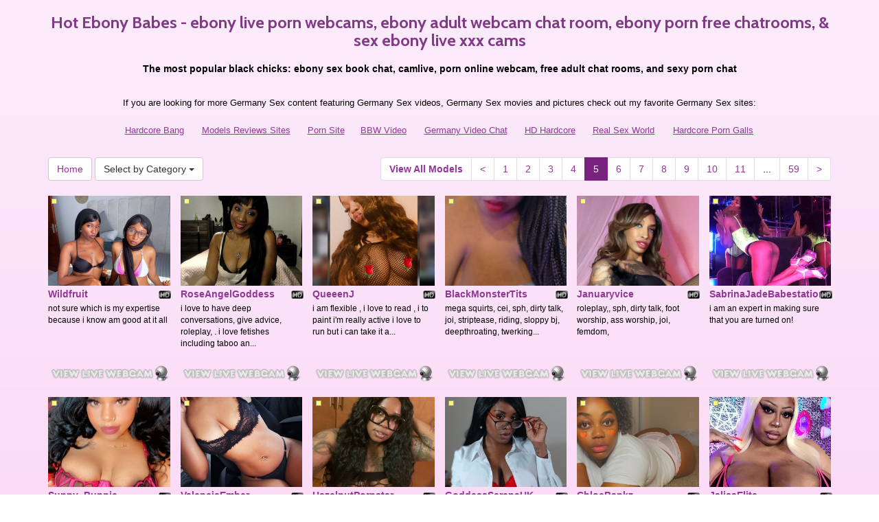

--- FILE ---
content_type: text/html; charset=UTF-8
request_url: http://www.germanysexchat.com/?page=5&newniche=ebony-girls
body_size: 11338
content:
<!DOCTYPE html>
<html lang="en">
<head>
<meta charset="utf-8">
<title>Hot Ebony Babes - ebony live porn webcams, ebony adult webcam chat room, ebony porn free chatrooms, &amp; sex ebony live xxx cams (Page 5)</title>
<meta name="viewport" content="width=device-width, initial-scale=1.0">
<link href="http://fonts.googleapis.com/css?family=Cabin:400,700,600" rel="stylesheet" type="text/css">
<link href="css/bootstrap.min.css" rel="stylesheet">
<link href="style.php" rel="stylesheet">

<meta name="keywords" content="ebony, hot ebonys, black chicks, nude ebony babes, black woman, adult chatrooms , free  live sex, sexy ebony sex live,  xxx webcam, ebony live live sex video chat, xxx ebony live porno, cams ebony livesex  webcam free, adult ebony live xxx, adult ebony chat free, porno chat ebony, adults  shows, sex webcam  free, live sex video chat ebony" />
<meta name="description" content="Online hot ebonys, black chicks, nude ebony babes: hot  wab cam, porn ebony adults webcam, sex ebony chat rooms online, fucking  porn cams, and ebony porn videochat" />
<meta property="og:title" content="Hot Ebony Babes - ebony live porn webcams, ebony adult webcam chat room, ebony porn free chatrooms, &amp; sex ebony live xxx cams (Page 5)" />
<meta property="og:description" content="Online hot ebonys, black chicks, nude ebony babes: hot  wab cam, porn ebony adults webcam, sex ebony chat rooms online, fucking  porn cams, and ebony porn videochat"/>
<meta property="og:url" content="http://www.germanysexchat.com/?page=5&newniche=ebony-girls"/>
<meta property="og:site_name" content="GermanySexChat.com"/>

<script type="text/javascript">
  var _gaq = _gaq || [];
  _gaq.push(['_setAccount', 'UA-117100417-13']);
  _gaq.push(['_trackPageview']);

  (function() {
    var ga = document.createElement('script'); ga.type = 'text/javascript'; ga.async = true;
    ga.src = ('https:' == document.location.protocol ? 'https://ssl' : 'http://www') + '.google-analytics.com/ga.js';
    var s = document.getElementsByTagName('script')[0]; s.parentNode.insertBefore(ga, s);
  })();
</script>
</head>
<body>
<div class="wrap">
<div class="container">

<header>
<h1>Hot Ebony Babes - ebony live porn webcams, ebony adult webcam chat room, ebony porn free chatrooms, &amp; sex ebony live xxx cams</h1>
<h2>The most popular black chicks: ebony sex book chat,  camlive, porn  online webcam,  free adult chat rooms, and  sexy porn chat</h2>
</header>

<div align="center">
	<table border="0" id="table2" cellpadding="10">
		<tr>
			<td align="center" colspan="8">
			<font size="2">If you are looking for more Germany Sex content featuring Germany Sex videos, Germany Sex movies and pictures check out my favorite Germany Sex sites:</font></td>
		</tr>
		<tr>
		<td align="center" valign="middle"><font size="2"><a href="http://hardcorebang.com" target="_blank">Hardcore Bang</a></font></td>
		<td align="center" valign="middle"><font size="2"><a href="http://modelsfreecams.com/cam-girls-models-reviews/" target="_blank">Models Reviews Sites</a></font></td>
		<td align="center" valign="middle"><font size="2"><a href="http://www.allpornsitespass.com" target="_blank">Porn Site</a></font></td>
		<td align="center" valign="middle"><font size="2"><a href="http://www.bbwhunter.com/" target="_blank">BBW Video</a></font></td> 
		<td align="center" valign="middle"><font size="2"><a href="http://germanyvideochat.com" target="_blank">Germany Video Chat</a></font></td>
		<td align="center" valign="middle"><font size="2"><a href="http://www.hdhardcore.com" target="_blank">HD Hardcore</a></font></td>
		<td align="center" valign="middle"><font size="2"><a href="http://www.realsexworld.com" target="_blank">Real Sex World</a></font></td>		
		<td align="center" valign="middle"><font size="2"><a href="http://hardcoreporngalls.com" target="_blank">Hardcore Porn Galls</a></font></td>
		</tr>
	</table>
</div>

<div class="maincontent">

<div class="toppg"><div class="row"><div class="col-lg-3 col-md-3 col-sm-3"><div class="nichboxl"><a href="/" class="btn btn-default" style="text-decoration:none">Home</a> <div class="btn-group"><button type="button" class="btn btn-default btn-cat dropdown-toggle" data-toggle="dropdown">Select by Category <span class="caret"></span></button><ul class="dropdown-menu" role="menu"><li><a href="index.php?newniche=anal-sex&amp;page=1">Ass Fuck</a></li><li><a href="index.php?newniche=asian-girls&amp;page=1"> Sexy Asian Babes</a></li><li><a href="index.php?newniche=babes&amp;page=1"> Nude Babes</a></li><li><a href="index.php?newniche=bbw&amp;page=1">Big Beautiful Women</a></li><li><a href="index.php?newniche=big-tits&amp;page=1"> Nasty Big Boobs</a></li><li><a href="index.php?newniche=blonde-girls&amp;page=1"> Blonde Girl</a></li><li><a href="index.php?newniche=fetish/bdsm&amp;page=1"> Sexy Bdsm</a></li><li><a href="index.php?newniche=brunette-girls&amp;page=1">Brunette Babes</a></li><li><a href="index.php?newniche=college-girls&amp;page=1"> Nude College Babes</a></li><li><a href="index.php?newniche=straight-couples&amp;page=1"> Couple Hardcore</a></li><li><a href="index.php?newniche=curvy&amp;page=1"> Chubby Women</a></li><li class="active"><a href="index.php?newniche=ebony-girls&amp;page=1"> Hot Ebony Babes</a></li><li><a href="index.php?newniche=granny&amp;page=1">Grannies</a></li><li><a href="index.php?newniche=group-sex&amp;page=1"> Group Fuck</a></li><li><a href="index.php?newniche=hairy-girls&amp;page=1"> Hot Hairy Pussy Girl</a></li><li><a href="index.php?newniche=housewives&amp;page=1"> Hot House Wife</a></li><li><a href="index.php?newniche=huge-tits&amp;page=1"> Huge Boob Babe</a></li><li><a href="index.php?newniche=latin-girls&amp;page=1"> Hot Latina Girl</a></li><li><a href="index.php?newniche=fetish/leather&amp;page=1">Leather Babes</a></li><li><a href="index.php?newniche=lesbian-couples&amp;page=1"> Lesbian Chicks</a></li><li><a href="index.php?newniche=mature-women&amp;page=1"> Hot Mature Babes</a></li><li><a href="index.php?newniche=medium-tits&amp;page=1"> Hot Medium Breast Women</a></li><li><a href="index.php?newniche=petite-girls&amp;page=1"> Sexy Petites</a></li><li><a href="index.php?newniche=pornstars&amp;page=1"> Sexy Pornostar</a></li><li><a href="index.php?newniche=redhead-girls&amp;page=1"> Hot Redhead</a></li><li><a href="index.php?newniche=shaved&amp;page=1"> Nasty Shaved Pussies</a></li><li><a href="index.php?newniche=small-tits&amp;page=1"> Sexy Small Breast Babes</a></li><li><a href="index.php?newniche=teen-girls&amp;page=1"> Nude Teens</a></li><li><a href="index.php?newniche=girls-with-toys&amp;page=1"> Sex Toy Babes</a></li><li><a href="index.php?newniche=trimmed&amp;page=1"> Hot Trimmed Pussies</a></li><li><a href="index.php?newniche=white-girls&amp;page=1"> White Babe</a></li><li><a href="index.php?newniche=fetish/shemales&amp;page=1"> Shemale</a></li><li><a href="index.php?newniche=fetish/tranny&amp;page=1"> Nude Tranny</a></li><li><a href="index.php?newniche=pregnant-women&amp;page=1"> Hot Pregnant Women</a></li><li><a href="index.php?newniche=smoking-cigars&amp;page=1"> Sexy Smokings</a></li><li><a href="index.php?newniche=feet-fetish&amp;page=1"> Hot Feet Fetishs</a></li><li><a href="index.php?newniche=non-nude/girlfriends&amp;page=1"> Talk Girl Buddies</a></li><li><a href="index.php?newniche=non-nude/guy-friends&amp;page=1"> Talk Guy Friends</a></li></ul></div></div></div><div class="col-lg-9 col-md-9 col-sm-9"><div class="pull-right"><ul class="pagination pull-right"><li class="viewal"><a href="http://www.itslive.com/webcam/ebony-girls/?AFNO=PPS=illanpa" target="_blank">View All Models</a></li><li class='frtyk'><a href='?page=4&newniche=ebony-girls'>&lt;</a></li><li><a href='?page=1&newniche=ebony-girls'>1</a></li><li><a href='?page=2&newniche=ebony-girls'>2</a></li><li><a href='?page=3&newniche=ebony-girls'>3</a></li><li><a href='?page=4&newniche=ebony-girls'>4</a></li><li class='active'><span>5</span></li><li><a href='?page=6&newniche=ebony-girls'>6</a></li><li><a href='?page=7&newniche=ebony-girls'>7</a></li><li><a href='?page=8&newniche=ebony-girls'>8</a></li><li><a href='?page=9&newniche=ebony-girls'>9</a></li><li><a href='?page=10&newniche=ebony-girls'>10</a></li><li><a href='?page=11&newniche=ebony-girls'>11</a></li><li class='pgdot'><span>...</span></li><li><a href='?page=59'>59</a></li><li><a href='?page=6&newniche=ebony-girls'>&gt;</a></li></ul></div></div></div></div><div class="clearfix"></div>
<div class="row tabletnb">
<div class="col-lg-2 col-md-2 col-sm-4 col-xs-6" title="Wildfruit"><div class="tdtnb"><div class="flta"><img src="3ede2259679e720aacb37b837042f8e8.gif" alt="stat"></div><a href="http://www.itslive.com/cam/Wildfruit/?AFNO=illanpa.7.126.251.0.0.0.0.0" target="_blank"><img src="//imagetransform.icfcdn.com/avatar/Wildfruit.jpeg" alt="Wildfruit" class="bigpict"></a></div><div class="tdtitle"><div class="stathd"><img src="a40d3d02473584c05901dc21b712e944.png" alt="stat"></div><a href="http://www.itslive.com/cam/Wildfruit/?AFNO=illanpa.7.126.251.0.0.0.0.0" target="_blank">Wildfruit</a></div><div class="tddesc" style="padding-top:3px"><div>not sure which is my expertise because i know am good at it all</div></div><div class="tdbuttn"><a href="http://www.itslive.com/cam/Wildfruit/?AFNO=illanpa.7.126.251.0.0.0.0.0" target="_blank"><img src="39e61c9d8d2993c2938294171d236a5e.png" width="98%" alt="stat"></a></div></div>
<div class="col-lg-2 col-md-2 col-sm-4 col-xs-6" title="RoseAngelGoddess"><div class="tdtnb"><div class="flta"><img src="3ede2259679e720aacb37b837042f8e8.gif" alt="stat"></div><a href="http://www.itslive.com/cam/RoseAngelGoddess/?AFNO=illanpa.7.126.251.0.0.0.0.0" target="_blank"><img src="//imagetransform.icfcdn.com/avatar/RoseAngelGoddess.jpeg" alt="RoseAngelGoddess" class="bigpict"></a></div><div class="tdtitle"><div class="stathd"><img src="a40d3d02473584c05901dc21b712e944.png" alt="stat"></div><a href="http://www.itslive.com/cam/RoseAngelGoddess/?AFNO=illanpa.7.126.251.0.0.0.0.0" target="_blank">RoseAngelGoddess</a></div><div class="tddesc" style="padding-top:3px"><div>i love to have deep conversations, give advice, roleplay, . i love  fetishes including taboo an...</div></div><div class="tdbuttn"><a href="http://www.itslive.com/cam/RoseAngelGoddess/?AFNO=illanpa.7.126.251.0.0.0.0.0" target="_blank"><img src="39e61c9d8d2993c2938294171d236a5e.png" width="98%" alt="stat"></a></div></div>
<div class="col-lg-2 col-md-2 col-sm-4 col-xs-6" title="QueeenJ"><div class="tdtnb"><div class="flta"><img src="3ede2259679e720aacb37b837042f8e8.gif" alt="stat"></div><a href="http://www.itslive.com/cam/QueeenJ/?AFNO=illanpa.7.126.251.0.0.0.0.0" target="_blank"><img src="//imagetransform.icfcdn.com/avatar/QueeenJ.jpeg" alt="QueeenJ" class="bigpict"></a></div><div class="tdtitle"><div class="stathd"><img src="a40d3d02473584c05901dc21b712e944.png" alt="stat"></div><a href="http://www.itslive.com/cam/QueeenJ/?AFNO=illanpa.7.126.251.0.0.0.0.0" target="_blank">QueeenJ</a></div><div class="tddesc" style="padding-top:3px"><div>i am flexible , i love to read , i to paint i'm really active i love to run but i can take it a...</div></div><div class="tdbuttn"><a href="http://www.itslive.com/cam/QueeenJ/?AFNO=illanpa.7.126.251.0.0.0.0.0" target="_blank"><img src="39e61c9d8d2993c2938294171d236a5e.png" width="98%" alt="stat"></a></div></div>
<div class="col-lg-2 col-md-2 col-sm-4 col-xs-6" title="BlackMonsterTits"><div class="tdtnb"><div class="flta"><img src="3ede2259679e720aacb37b837042f8e8.gif" alt="stat"></div><a href="http://www.itslive.com/cam/BlackMonsterTits/?AFNO=illanpa.7.126.251.0.0.0.0.0" target="_blank"><img src="//imagetransform.icfcdn.com/avatar/BlackMonsterTits.jpeg" alt="BlackMonsterTits" class="bigpict"></a></div><div class="tdtitle"><div class="stathd"><img src="a40d3d02473584c05901dc21b712e944.png" alt="stat"></div><a href="http://www.itslive.com/cam/BlackMonsterTits/?AFNO=illanpa.7.126.251.0.0.0.0.0" target="_blank">BlackMonsterTits</a></div><div class="tddesc" style="padding-top:3px"><div>mega squirts, cei, sph, dirty talk, joi, striptease, riding, sloppy bj, deepthroating, twerking...</div></div><div class="tdbuttn"><a href="http://www.itslive.com/cam/BlackMonsterTits/?AFNO=illanpa.7.126.251.0.0.0.0.0" target="_blank"><img src="39e61c9d8d2993c2938294171d236a5e.png" width="98%" alt="stat"></a></div></div>
<div class="col-lg-2 col-md-2 col-sm-4 col-xs-6" title="Januaryvice"><div class="tdtnb"><div class="flta"><img src="3ede2259679e720aacb37b837042f8e8.gif" alt="stat"></div><a href="http://www.itslive.com/cam/Januaryvice/?AFNO=illanpa.7.126.251.0.0.0.0.0" target="_blank"><img src="//imagetransform.icfcdn.com/avatar/Januaryvice.jpeg" alt="Januaryvice" class="bigpict"></a></div><div class="tdtitle"><div class="stathd"><img src="a40d3d02473584c05901dc21b712e944.png" alt="stat"></div><a href="http://www.itslive.com/cam/Januaryvice/?AFNO=illanpa.7.126.251.0.0.0.0.0" target="_blank">Januaryvice</a></div><div class="tddesc" style="padding-top:3px"><div>roleplay,, sph, dirty talk, foot worship, ass worship, joi, femdom,</div></div><div class="tdbuttn"><a href="http://www.itslive.com/cam/Januaryvice/?AFNO=illanpa.7.126.251.0.0.0.0.0" target="_blank"><img src="39e61c9d8d2993c2938294171d236a5e.png" width="98%" alt="stat"></a></div></div>
<div class="col-lg-2 col-md-2 col-sm-4 col-xs-6" title="SabrinaJadeBabestation"><div class="tdtnb"><div class="flta"><img src="3ede2259679e720aacb37b837042f8e8.gif" alt="stat"></div><a href="http://www.itslive.com/cam/SabrinaJadeBabestation/?AFNO=illanpa.7.126.251.0.0.0.0.0" target="_blank"><img src="//imagetransform.icfcdn.com/avatar/SabrinaJadeBabestation.jpeg" alt="SabrinaJadeBabestation" class="bigpict"></a></div><div class="tdtitle"><div class="stathd"><img src="a40d3d02473584c05901dc21b712e944.png" alt="stat"></div><a href="http://www.itslive.com/cam/SabrinaJadeBabestation/?AFNO=illanpa.7.126.251.0.0.0.0.0" target="_blank">SabrinaJadeBabestation</a></div><div class="tddesc" style="padding-top:3px"><div>i am an expert in making sure that you are turned on!</div></div><div class="tdbuttn"><a href="http://www.itslive.com/cam/SabrinaJadeBabestation/?AFNO=illanpa.7.126.251.0.0.0.0.0" target="_blank"><img src="39e61c9d8d2993c2938294171d236a5e.png" width="98%" alt="stat"></a></div></div>
</div>
<div class="row tabletnb">
<div class="col-lg-2 col-md-2 col-sm-4 col-xs-6" title="Sunny_Bunnie"><div class="tdtnb"><div class="flta"><img src="3ede2259679e720aacb37b837042f8e8.gif" alt="stat"></div><a href="http://www.itslive.com/cam/Sunny_Bunnie/?AFNO=illanpa.7.126.251.0.0.0.0.0" target="_blank"><img src="//imagetransform.icfcdn.com/avatar/Sunny_Bunnie.jpeg" alt="Sunny_Bunnie" class="bigpict"></a></div><div class="tdtitle"><div class="stathd"><img src="a40d3d02473584c05901dc21b712e944.png" alt="stat"></div><a href="http://www.itslive.com/cam/Sunny_Bunnie/?AFNO=illanpa.7.126.251.0.0.0.0.0" target="_blank">Sunny_Bunnie</a></div><div class="tddesc" style="padding-top:3px"><div>come see i bet i can make you cum you horny freak!!!</div></div><div class="tdbuttn"><a href="http://www.itslive.com/cam/Sunny_Bunnie/?AFNO=illanpa.7.126.251.0.0.0.0.0" target="_blank"><img src="39e61c9d8d2993c2938294171d236a5e.png" width="98%" alt="stat"></a></div></div>
<div class="col-lg-2 col-md-2 col-sm-4 col-xs-6" title="ValenciaEmber"><div class="tdtnb"><div class="flta"><img src="3ede2259679e720aacb37b837042f8e8.gif" alt="stat"></div><a href="http://www.itslive.com/cam/ValenciaEmber/?AFNO=illanpa.7.126.251.0.0.0.0.0" target="_blank"><img src="//imagetransform.icfcdn.com/avatar/ValenciaEmber.jpeg" alt="ValenciaEmber" class="bigpict"></a></div><div class="tdtitle"><div class="stathd"><img src="a40d3d02473584c05901dc21b712e944.png" alt="stat"></div><a href="http://www.itslive.com/cam/ValenciaEmber/?AFNO=illanpa.7.126.251.0.0.0.0.0" target="_blank">ValenciaEmber</a></div><div class="tddesc" style="padding-top:3px"><div>pussy play, toy masterbation, orgasms, strip tease, dirty talk, twerking... and much more! i'll...</div></div><div class="tdbuttn"><a href="http://www.itslive.com/cam/ValenciaEmber/?AFNO=illanpa.7.126.251.0.0.0.0.0" target="_blank"><img src="39e61c9d8d2993c2938294171d236a5e.png" width="98%" alt="stat"></a></div></div>
<div class="col-lg-2 col-md-2 col-sm-4 col-xs-6" title="HazelnutPornstar"><div class="tdtnb"><div class="flta"><img src="3ede2259679e720aacb37b837042f8e8.gif" alt="stat"></div><a href="http://www.itslive.com/cam/HazelnutPornstar/?AFNO=illanpa.7.126.251.0.0.0.0.0" target="_blank"><img src="//imagetransform.icfcdn.com/avatar/HazelnutPornstar.jpeg" alt="HazelnutPornstar" class="bigpict"></a></div><div class="tdtitle"><div class="stathd"><img src="a40d3d02473584c05901dc21b712e944.png" alt="stat"></div><a href="http://www.itslive.com/cam/HazelnutPornstar/?AFNO=illanpa.7.126.251.0.0.0.0.0" target="_blank">HazelnutPornstar</a></div><div class="tddesc" style="padding-top:3px"><div>dirty talk is my strong point i love to make you cum.</div></div><div class="tdbuttn"><a href="http://www.itslive.com/cam/HazelnutPornstar/?AFNO=illanpa.7.126.251.0.0.0.0.0" target="_blank"><img src="39e61c9d8d2993c2938294171d236a5e.png" width="98%" alt="stat"></a></div></div>
<div class="col-lg-2 col-md-2 col-sm-4 col-xs-6" title="GoddessSerenaUK"><div class="tdtnb"><div class="flta"><img src="3ede2259679e720aacb37b837042f8e8.gif" alt="stat"></div><a href="http://www.itslive.com/cam/GoddessSerenaUK/?AFNO=illanpa.7.126.251.0.0.0.0.0" target="_blank"><img src="//imagetransform.icfcdn.com/avatar/GoddessSerenaUK.jpeg" alt="GoddessSerenaUK" class="bigpict"></a></div><div class="tdtitle"><div class="stathd"><img src="a40d3d02473584c05901dc21b712e944.png" alt="stat"></div><a href="http://www.itslive.com/cam/GoddessSerenaUK/?AFNO=illanpa.7.126.251.0.0.0.0.0" target="_blank">GoddessSerenaUK</a></div><div class="tddesc" style="padding-top:3px"><div>pegging, strap on, gooning sessions, sissyfication, bi play, sph, chastity, joi, roleplay, teas...</div></div><div class="tdbuttn"><a href="http://www.itslive.com/cam/GoddessSerenaUK/?AFNO=illanpa.7.126.251.0.0.0.0.0" target="_blank"><img src="39e61c9d8d2993c2938294171d236a5e.png" width="98%" alt="stat"></a></div></div>
<div class="col-lg-2 col-md-2 col-sm-4 col-xs-6" title="ChloeBankz"><div class="tdtnb"><div class="flta"><img src="3ede2259679e720aacb37b837042f8e8.gif" alt="stat"></div><a href="http://www.itslive.com/cam/ChloeBankz/?AFNO=illanpa.7.126.251.0.0.0.0.0" target="_blank"><img src="//imagetransform.icfcdn.com/avatar/ChloeBankz.jpeg" alt="ChloeBankz" class="bigpict"></a></div><div class="tdtitle"><div class="stathd"><img src="a40d3d02473584c05901dc21b712e944.png" alt="stat"></div><a href="http://www.itslive.com/cam/ChloeBankz/?AFNO=illanpa.7.126.251.0.0.0.0.0" target="_blank">ChloeBankz</a></div><div class="tddesc" style="padding-top:3px"><div>mutual masturbation, ass whorship, sph cei, roleplay, cuckhold, sloppy bj, riding torso, creamy...</div></div><div class="tdbuttn"><a href="http://www.itslive.com/cam/ChloeBankz/?AFNO=illanpa.7.126.251.0.0.0.0.0" target="_blank"><img src="39e61c9d8d2993c2938294171d236a5e.png" width="98%" alt="stat"></a></div></div>
<div class="col-lg-2 col-md-2 col-sm-4 col-xs-6" title="JalisaElite"><div class="tdtnb"><div class="flta"><img src="3ede2259679e720aacb37b837042f8e8.gif" alt="stat"></div><a href="http://www.itslive.com/cam/JalisaElite/?AFNO=illanpa.7.126.251.0.0.0.0.0" target="_blank"><img src="//imagetransform.icfcdn.com/avatar/JalisaElite.jpeg" alt="JalisaElite" class="bigpict"></a></div><div class="tdtitle"><div class="stathd"><img src="a40d3d02473584c05901dc21b712e944.png" alt="stat"></div><a href="http://www.itslive.com/cam/JalisaElite/?AFNO=illanpa.7.126.251.0.0.0.0.0" target="_blank">JalisaElite</a></div><div class="tddesc" style="padding-top:3px"><div>strip tease, ass shaking, tit play, fetish, deepthroating</div></div><div class="tdbuttn"><a href="http://www.itslive.com/cam/JalisaElite/?AFNO=illanpa.7.126.251.0.0.0.0.0" target="_blank"><img src="39e61c9d8d2993c2938294171d236a5e.png" width="98%" alt="stat"></a></div></div>
</div>
<div class="row tabletnb">
<div class="col-lg-2 col-md-2 col-sm-4 col-xs-6" title="MsLindaParks52"><div class="tdtnb"><div class="flta"><img src="3ede2259679e720aacb37b837042f8e8.gif" alt="stat"></div><a href="http://www.itslive.com/cam/MsLindaParks52/?AFNO=illanpa.7.126.251.0.0.0.0.0" target="_blank"><img src="//imagetransform.icfcdn.com/avatar/MsLindaParks52.jpeg" alt="MsLindaParks52" class="bigpict"></a></div><div class="tdtitle"><div class="stathd"><img src="a40d3d02473584c05901dc21b712e944.png" alt="stat"></div><a href="http://www.itslive.com/cam/MsLindaParks52/?AFNO=illanpa.7.126.251.0.0.0.0.0" target="_blank">MsLindaParks52</a></div><div class="tddesc" style="padding-top:3px"><div>i play softball, im the catcher.i dance really well very seductive</div></div><div class="tdbuttn"><a href="http://www.itslive.com/cam/MsLindaParks52/?AFNO=illanpa.7.126.251.0.0.0.0.0" target="_blank"><img src="39e61c9d8d2993c2938294171d236a5e.png" width="98%" alt="stat"></a></div></div>
<div class="col-lg-2 col-md-2 col-sm-4 col-xs-6" title="FuryKat92"><div class="tdtnb"><div class="flta"><img src="3ede2259679e720aacb37b837042f8e8.gif" alt="stat"></div><a href="http://www.itslive.com/cam/FuryKat92/?AFNO=illanpa.7.126.251.0.0.0.0.0" target="_blank"><img src="//imagetransform.icfcdn.com/avatar/FuryKat92.jpeg" alt="FuryKat92" class="bigpict"></a></div><div class="tdtitle"><div class="stathd"><img src="a40d3d02473584c05901dc21b712e944.png" alt="stat"></div><a href="http://www.itslive.com/cam/FuryKat92/?AFNO=illanpa.7.126.251.0.0.0.0.0" target="_blank">FuryKat92</a></div><div class="tddesc" style="padding-top:3px"><div>oral fixation and twerk queen, i can do all types of things..</div></div><div class="tdbuttn"><a href="http://www.itslive.com/cam/FuryKat92/?AFNO=illanpa.7.126.251.0.0.0.0.0" target="_blank"><img src="39e61c9d8d2993c2938294171d236a5e.png" width="98%" alt="stat"></a></div></div>
<div class="col-lg-2 col-md-2 col-sm-4 col-xs-6" title="nicolleluv"><div class="tdtnb"><div class="flta"><img src="3ede2259679e720aacb37b837042f8e8.gif" alt="stat"></div><a href="http://www.itslive.com/cam/nicolleluv/?AFNO=illanpa.7.126.251.0.0.0.0.0" target="_blank"><img src="//imagetransform.icfcdn.com/avatar/nicolleluv.jpeg" alt="nicolleluv" class="bigpict"></a></div><div class="tdtitle"><div class="stathd"><img src="a40d3d02473584c05901dc21b712e944.png" alt="stat"></div><a href="http://www.itslive.com/cam/nicolleluv/?AFNO=illanpa.7.126.251.0.0.0.0.0" target="_blank">nicolleluv</a></div><div class="tddesc" style="padding-top:3px"><div>i provide a service that will make you wanting more and more!</div></div><div class="tdbuttn"><a href="http://www.itslive.com/cam/nicolleluv/?AFNO=illanpa.7.126.251.0.0.0.0.0" target="_blank"><img src="39e61c9d8d2993c2938294171d236a5e.png" width="98%" alt="stat"></a></div></div>
<div class="col-lg-2 col-md-2 col-sm-4 col-xs-6" title="TheQueenSandy"><div class="tdtnb"><div class="flta"><img src="3ede2259679e720aacb37b837042f8e8.gif" alt="stat"></div><a href="http://www.itslive.com/cam/TheQueenSandy/?AFNO=illanpa.7.126.251.0.0.0.0.0" target="_blank"><img src="//imagetransform.icfcdn.com/avatar/TheQueenSandy.jpeg" alt="TheQueenSandy" class="bigpict"></a></div><div class="tdtitle"><div class="stathd"><img src="a40d3d02473584c05901dc21b712e944.png" alt="stat"></div><a href="http://www.itslive.com/cam/TheQueenSandy/?AFNO=illanpa.7.126.251.0.0.0.0.0" target="_blank">TheQueenSandy</a></div><div class="tddesc" style="padding-top:3px"><div></div></div><div class="tdbuttn"><a href="http://www.itslive.com/cam/TheQueenSandy/?AFNO=illanpa.7.126.251.0.0.0.0.0" target="_blank"><img src="39e61c9d8d2993c2938294171d236a5e.png" width="98%" alt="stat"></a></div></div>
<div class="col-lg-2 col-md-2 col-sm-4 col-xs-6" title="laylafoxxi"><div class="tdtnb"><div class="flta"><img src="3ede2259679e720aacb37b837042f8e8.gif" alt="stat"></div><a href="http://www.itslive.com/cam/laylafoxxi/?AFNO=illanpa.7.126.251.0.0.0.0.0" target="_blank"><img src="//imagetransform.icfcdn.com/avatar/laylafoxxi.jpeg" alt="laylafoxxi" class="bigpict"></a></div><div class="tdtitle"><div class="stathd"><img src="a40d3d02473584c05901dc21b712e944.png" alt="stat"></div><a href="http://www.itslive.com/cam/laylafoxxi/?AFNO=illanpa.7.126.251.0.0.0.0.0" target="_blank">laylafoxxi</a></div><div class="tddesc" style="padding-top:3px"><div>roleplay, dickriding, giantness, sexual tension without touch taboo, training sissy boys , fina...</div></div><div class="tdbuttn"><a href="http://www.itslive.com/cam/laylafoxxi/?AFNO=illanpa.7.126.251.0.0.0.0.0" target="_blank"><img src="39e61c9d8d2993c2938294171d236a5e.png" width="98%" alt="stat"></a></div></div>
<div class="col-lg-2 col-md-2 col-sm-4 col-xs-6" title="HolleyNicholes"><div class="tdtnb"><div class="flta"><img src="3ede2259679e720aacb37b837042f8e8.gif" alt="stat"></div><a href="http://www.itslive.com/cam/HolleyNicholes/?AFNO=illanpa.7.126.251.0.0.0.0.0" target="_blank"><img src="//imagetransform.icfcdn.com/avatar/HolleyNicholes.jpeg" alt="HolleyNicholes" class="bigpict"></a></div><div class="tdtitle"><div class="stathd"><img src="a40d3d02473584c05901dc21b712e944.png" alt="stat"></div><a href="http://www.itslive.com/cam/HolleyNicholes/?AFNO=illanpa.7.126.251.0.0.0.0.0" target="_blank">HolleyNicholes</a></div><div class="tddesc" style="padding-top:3px"><div>making sure you have a genuinely good time, sloppy blow jobs/deep throat with lots of gags and ...</div></div><div class="tdbuttn"><a href="http://www.itslive.com/cam/HolleyNicholes/?AFNO=illanpa.7.126.251.0.0.0.0.0" target="_blank"><img src="39e61c9d8d2993c2938294171d236a5e.png" width="98%" alt="stat"></a></div></div>
</div>
<div class="row tabletnb">
<div class="col-lg-2 col-md-2 col-sm-4 col-xs-6" title="LaurelLone"><div class="tdtnb"><div class="flta"><img src="3ede2259679e720aacb37b837042f8e8.gif" alt="stat"></div><a href="http://www.itslive.com/cam/LaurelLone/?AFNO=illanpa.7.126.251.0.0.0.0.0" target="_blank"><img src="//imagetransform.icfcdn.com/avatar/LaurelLone.jpeg" alt="LaurelLone" class="bigpict"></a></div><div class="tdtitle"><div class="stathd"><img src="a40d3d02473584c05901dc21b712e944.png" alt="stat"></div><a href="http://www.itslive.com/cam/LaurelLone/?AFNO=illanpa.7.126.251.0.0.0.0.0" target="_blank">LaurelLone</a></div><div class="tddesc" style="padding-top:3px"><div>flexible - roleplay - cumming - being a bitch - being a brat</div></div><div class="tdbuttn"><a href="http://www.itslive.com/cam/LaurelLone/?AFNO=illanpa.7.126.251.0.0.0.0.0" target="_blank"><img src="39e61c9d8d2993c2938294171d236a5e.png" width="98%" alt="stat"></a></div></div>
<div class="col-lg-2 col-md-2 col-sm-4 col-xs-6" title="AngelWhite777"><div class="tdtnb"><div class="flta"><img src="3ede2259679e720aacb37b837042f8e8.gif" alt="stat"></div><a href="http://www.itslive.com/cam/AngelWhite777/?AFNO=illanpa.7.126.251.0.0.0.0.0" target="_blank"><img src="//imagetransform.icfcdn.com/avatar/AngelWhite777.jpeg" alt="AngelWhite777" class="bigpict"></a></div><div class="tdtitle"><div class="stathd"><img src="a40d3d02473584c05901dc21b712e944.png" alt="stat"></div><a href="http://www.itslive.com/cam/AngelWhite777/?AFNO=illanpa.7.126.251.0.0.0.0.0" target="_blank">AngelWhite777</a></div><div class="tddesc" style="padding-top:3px"><div></div></div><div class="tdbuttn"><a href="http://www.itslive.com/cam/AngelWhite777/?AFNO=illanpa.7.126.251.0.0.0.0.0" target="_blank"><img src="39e61c9d8d2993c2938294171d236a5e.png" width="98%" alt="stat"></a></div></div>
<div class="col-lg-2 col-md-2 col-sm-4 col-xs-6" title="MariamLowel"><div class="tdtnb"><div class="flta"><img src="3ede2259679e720aacb37b837042f8e8.gif" alt="stat"></div><a href="http://www.itslive.com/cam/MariamLowel/?AFNO=illanpa.7.126.251.0.0.0.0.0" target="_blank"><img src="//imagetransform.icfcdn.com/avatar/MariamLowel.jpeg" alt="MariamLowel" class="bigpict"></a></div><div class="tdtitle"><div class="stathd"><img src="a40d3d02473584c05901dc21b712e944.png" alt="stat"></div><a href="http://www.itslive.com/cam/MariamLowel/?AFNO=illanpa.7.126.251.0.0.0.0.0" target="_blank">MariamLowel</a></div><div class="tddesc" style="padding-top:3px"><div>you will discover everything when we are alone. seduction and play is one of my favorite hobbie...</div></div><div class="tdbuttn"><a href="http://www.itslive.com/cam/MariamLowel/?AFNO=illanpa.7.126.251.0.0.0.0.0" target="_blank"><img src="39e61c9d8d2993c2938294171d236a5e.png" width="98%" alt="stat"></a></div></div>
<div class="col-lg-2 col-md-2 col-sm-4 col-xs-6" title="Nikkisecretsxx"><div class="tdtnb"><div class="flta"><img src="3ede2259679e720aacb37b837042f8e8.gif" alt="stat"></div><a href="http://www.itslive.com/cam/Nikkisecretsxx/?AFNO=illanpa.7.126.251.0.0.0.0.0" target="_blank"><img src="//imagetransform.icfcdn.com/avatar/Nikkisecretsxx.jpeg" alt="Nikkisecretsxx" class="bigpict"></a></div><div class="tdtitle"><div class="stathd"><img src="a40d3d02473584c05901dc21b712e944.png" alt="stat"></div><a href="http://www.itslive.com/cam/Nikkisecretsxx/?AFNO=illanpa.7.126.251.0.0.0.0.0" target="_blank">Nikkisecretsxx</a></div><div class="tddesc" style="padding-top:3px"><div>i can do some tricks with my mouth haha i'm dedicated to making you happy and keeping you satis...</div></div><div class="tdbuttn"><a href="http://www.itslive.com/cam/Nikkisecretsxx/?AFNO=illanpa.7.126.251.0.0.0.0.0" target="_blank"><img src="39e61c9d8d2993c2938294171d236a5e.png" width="98%" alt="stat"></a></div></div>
<div class="col-lg-2 col-md-2 col-sm-4 col-xs-6" title="PrincessEllz"><div class="tdtnb"><div class="flta"><img src="3ede2259679e720aacb37b837042f8e8.gif" alt="stat"></div><a href="http://www.itslive.com/cam/PrincessEllz/?AFNO=illanpa.7.126.251.0.0.0.0.0" target="_blank"><img src="//imagetransform.icfcdn.com/avatar/PrincessEllz.jpeg" alt="PrincessEllz" class="bigpict"></a></div><div class="tdtitle"><div class="stathd"><img src="a40d3d02473584c05901dc21b712e944.png" alt="stat"></div><a href="http://www.itslive.com/cam/PrincessEllz/?AFNO=illanpa.7.126.251.0.0.0.0.0" target="_blank">PrincessEllz</a></div><div class="tddesc" style="padding-top:3px"><div>showing off and teasing you with my juicy tits and big arse making you cum with such intensity....</div></div><div class="tdbuttn"><a href="http://www.itslive.com/cam/PrincessEllz/?AFNO=illanpa.7.126.251.0.0.0.0.0" target="_blank"><img src="39e61c9d8d2993c2938294171d236a5e.png" width="98%" alt="stat"></a></div></div>
<div class="col-lg-2 col-md-2 col-sm-4 col-xs-6" title="BrownRound21"><div class="tdtnb"><div class="flta"><img src="3ede2259679e720aacb37b837042f8e8.gif" alt="stat"></div><a href="http://www.itslive.com/cam/BrownRound21/?AFNO=illanpa.7.126.251.0.0.0.0.0" target="_blank"><img src="//imagetransform.icfcdn.com/avatar/BrownRound21.jpeg" alt="BrownRound21" class="bigpict"></a></div><div class="tdtitle"><div class="stathd"><img src="a40d3d02473584c05901dc21b712e944.png" alt="stat"></div><a href="http://www.itslive.com/cam/BrownRound21/?AFNO=illanpa.7.126.251.0.0.0.0.0" target="_blank">BrownRound21</a></div><div class="tddesc" style="padding-top:3px"><div>making you comfortable sucking cocky shaking my ass making you cum and back</div></div><div class="tdbuttn"><a href="http://www.itslive.com/cam/BrownRound21/?AFNO=illanpa.7.126.251.0.0.0.0.0" target="_blank"><img src="39e61c9d8d2993c2938294171d236a5e.png" width="98%" alt="stat"></a></div></div>
</div>
<div class="row tabletnb">
<div class="col-lg-2 col-md-2 col-sm-4 col-xs-6" title="DaniellesLipService"><div class="tdtnb"><div class="flta"><img src="3ede2259679e720aacb37b837042f8e8.gif" alt="stat"></div><a href="http://www.itslive.com/cam/DaniellesLipService/?AFNO=illanpa.7.126.251.0.0.0.0.0" target="_blank"><img src="//imagetransform.icfcdn.com/avatar/DaniellesLipService.jpeg" alt="DaniellesLipService" class="bigpict"></a></div><div class="tdtitle"><div class="stathd"><img src="a40d3d02473584c05901dc21b712e944.png" alt="stat"></div><a href="http://www.itslive.com/cam/DaniellesLipService/?AFNO=illanpa.7.126.251.0.0.0.0.0" target="_blank">DaniellesLipService</a></div><div class="tddesc" style="padding-top:3px"><div>being a lady in the streets, and anything you want in the bed. fellatio, fellatio and even more...</div></div><div class="tdbuttn"><a href="http://www.itslive.com/cam/DaniellesLipService/?AFNO=illanpa.7.126.251.0.0.0.0.0" target="_blank"><img src="39e61c9d8d2993c2938294171d236a5e.png" width="98%" alt="stat"></a></div></div>
<div class="col-lg-2 col-md-2 col-sm-4 col-xs-6" title="naughtybabedollxo"><div class="tdtnb"><div class="flta"><img src="3ede2259679e720aacb37b837042f8e8.gif" alt="stat"></div><a href="http://www.itslive.com/cam/naughtybabedollxo/?AFNO=illanpa.7.126.251.0.0.0.0.0" target="_blank"><img src="//imagetransform.icfcdn.com/avatar/naughtybabedollxo.jpeg" alt="naughtybabedollxo" class="bigpict"></a></div><div class="tdtitle"><div class="stathd"><img src="a40d3d02473584c05901dc21b712e944.png" alt="stat"></div><a href="http://www.itslive.com/cam/naughtybabedollxo/?AFNO=illanpa.7.126.251.0.0.0.0.0" target="_blank">naughtybabedollxo</a></div><div class="tddesc" style="padding-top:3px"><div></div></div><div class="tdbuttn"><a href="http://www.itslive.com/cam/naughtybabedollxo/?AFNO=illanpa.7.126.251.0.0.0.0.0" target="_blank"><img src="39e61c9d8d2993c2938294171d236a5e.png" width="98%" alt="stat"></a></div></div>
<div class="col-lg-2 col-md-2 col-sm-4 col-xs-6" title="TianaTheTease"><div class="tdtnb"><div class="flta"><img src="3ede2259679e720aacb37b837042f8e8.gif" alt="stat"></div><a href="http://www.itslive.com/cam/TianaTheTease/?AFNO=illanpa.7.126.251.0.0.0.0.0" target="_blank"><img src="//imagetransform.icfcdn.com/avatar/TianaTheTease.jpeg" alt="TianaTheTease" class="bigpict"></a></div><div class="tdtitle"><div class="stathd"><img src="a40d3d02473584c05901dc21b712e944.png" alt="stat"></div><a href="http://www.itslive.com/cam/TianaTheTease/?AFNO=illanpa.7.126.251.0.0.0.0.0" target="_blank">TianaTheTease</a></div><div class="tddesc" style="padding-top:3px"><div>i'm an expert tease - you'll be struggling not to finish before i even get naked. 

i love to g...</div></div><div class="tdbuttn"><a href="http://www.itslive.com/cam/TianaTheTease/?AFNO=illanpa.7.126.251.0.0.0.0.0" target="_blank"><img src="39e61c9d8d2993c2938294171d236a5e.png" width="98%" alt="stat"></a></div></div>
<div class="col-lg-2 col-md-2 col-sm-4 col-xs-6" title="PassionMula"><div class="tdtnb"><div class="flta"><img src="3ede2259679e720aacb37b837042f8e8.gif" alt="stat"></div><a href="http://www.itslive.com/cam/PassionMula/?AFNO=illanpa.7.126.251.0.0.0.0.0" target="_blank"><img src="//imagetransform.icfcdn.com/avatar/PassionMula.jpeg" alt="PassionMula" class="bigpict"></a></div><div class="tdtitle"><div class="stathd"><img src="a40d3d02473584c05901dc21b712e944.png" alt="stat"></div><a href="http://www.itslive.com/cam/PassionMula/?AFNO=illanpa.7.126.251.0.0.0.0.0" target="_blank">PassionMula</a></div><div class="tddesc" style="padding-top:3px"><div>gfe, joi, light dom / spoiled princess talk, foot worship, tease and denial, custom dirty talk,...</div></div><div class="tdbuttn"><a href="http://www.itslive.com/cam/PassionMula/?AFNO=illanpa.7.126.251.0.0.0.0.0" target="_blank"><img src="39e61c9d8d2993c2938294171d236a5e.png" width="98%" alt="stat"></a></div></div>
<div class="col-lg-2 col-md-2 col-sm-4 col-xs-6" title="madsnextdoor"><div class="tdtnb"><div class="flta"><img src="3ede2259679e720aacb37b837042f8e8.gif" alt="stat"></div><a href="http://www.itslive.com/cam/madsnextdoor/?AFNO=illanpa.7.126.251.0.0.0.0.0" target="_blank"><img src="//imagetransform.icfcdn.com/avatar/madsnextdoor.jpeg" alt="madsnextdoor" class="bigpict"></a></div><div class="tdtitle"><div class="stathd"><img src="a40d3d02473584c05901dc21b712e944.png" alt="stat"></div><a href="http://www.itslive.com/cam/madsnextdoor/?AFNO=illanpa.7.126.251.0.0.0.0.0" target="_blank">madsnextdoor</a></div><div class="tddesc" style="padding-top:3px"><div>i love cumming hard  and twerking while penetration!!!</div></div><div class="tdbuttn"><a href="http://www.itslive.com/cam/madsnextdoor/?AFNO=illanpa.7.126.251.0.0.0.0.0" target="_blank"><img src="39e61c9d8d2993c2938294171d236a5e.png" width="98%" alt="stat"></a></div></div>
<div class="col-lg-2 col-md-2 col-sm-4 col-xs-6" title="TheDolly"><div class="tdtnb"><div class="flta"><img src="3ede2259679e720aacb37b837042f8e8.gif" alt="stat"></div><a href="http://www.itslive.com/cam/TheDolly/?AFNO=illanpa.7.126.251.0.0.0.0.0" target="_blank"><img src="//imagetransform.icfcdn.com/avatar/TheDolly.jpeg" alt="TheDolly" class="bigpict"></a></div><div class="tdtitle"><div class="stathd"><img src="a40d3d02473584c05901dc21b712e944.png" alt="stat"></div><a href="http://www.itslive.com/cam/TheDolly/?AFNO=illanpa.7.126.251.0.0.0.0.0" target="_blank">TheDolly</a></div><div class="tddesc" style="padding-top:3px"><div>joi, findom, creaming, twerk, dildo sucking, clit play, dirty talk, open to special request mes...</div></div><div class="tdbuttn"><a href="http://www.itslive.com/cam/TheDolly/?AFNO=illanpa.7.126.251.0.0.0.0.0" target="_blank"><img src="39e61c9d8d2993c2938294171d236a5e.png" width="98%" alt="stat"></a></div></div>
</div>
<div class="row tabletnb">
<div class="col-lg-2 col-md-2 col-sm-4 col-xs-6" title="goddessmimi"><div class="tdtnb"><div class="flta"><img src="3ede2259679e720aacb37b837042f8e8.gif" alt="stat"></div><a href="http://www.itslive.com/cam/goddessmimi/?AFNO=illanpa.7.126.251.0.0.0.0.0" target="_blank"><img src="//imagetransform.icfcdn.com/avatar/goddessmimi.jpeg" alt="goddessmimi" class="bigpict"></a></div><div class="tdtitle"><div class="stathd"><img src="a40d3d02473584c05901dc21b712e944.png" alt="stat"></div><a href="http://www.itslive.com/cam/goddessmimi/?AFNO=illanpa.7.126.251.0.0.0.0.0" target="_blank">goddessmimi</a></div><div class="tddesc" style="padding-top:3px"><div>c2c/mutual mastubation/same day customs/femdom/edging/joi/cei/sexting/ draining/cuckold/bodywor...</div></div><div class="tdbuttn"><a href="http://www.itslive.com/cam/goddessmimi/?AFNO=illanpa.7.126.251.0.0.0.0.0" target="_blank"><img src="39e61c9d8d2993c2938294171d236a5e.png" width="98%" alt="stat"></a></div></div>
<div class="col-lg-2 col-md-2 col-sm-4 col-xs-6" title="Chokolaxoxo"><div class="tdtnb"><div class="flta"><img src="3ede2259679e720aacb37b837042f8e8.gif" alt="stat"></div><a href="http://www.itslive.com/cam/Chokolaxoxo/?AFNO=illanpa.7.126.251.0.0.0.0.0" target="_blank"><img src="//imagetransform.icfcdn.com/avatar/Chokolaxoxo.jpeg" alt="Chokolaxoxo" class="bigpict"></a></div><div class="tdtitle"><div class="stathd"><img src="a40d3d02473584c05901dc21b712e944.png" alt="stat"></div><a href="http://www.itslive.com/cam/Chokolaxoxo/?AFNO=illanpa.7.126.251.0.0.0.0.0" target="_blank">Chokolaxoxo</a></div><div class="tddesc" style="padding-top:3px"><div>super wet mouth n pussy .twerking, follow directions well , riding that dick , pretty feet</div></div><div class="tdbuttn"><a href="http://www.itslive.com/cam/Chokolaxoxo/?AFNO=illanpa.7.126.251.0.0.0.0.0" target="_blank"><img src="39e61c9d8d2993c2938294171d236a5e.png" width="98%" alt="stat"></a></div></div>
<div class="col-lg-2 col-md-2 col-sm-4 col-xs-6" title="PinkPrincessss255"><div class="tdtnb"><div class="flta"><img src="3ede2259679e720aacb37b837042f8e8.gif" alt="stat"></div><a href="http://www.itslive.com/cam/PinkPrincessss255/?AFNO=illanpa.7.126.251.0.0.0.0.0" target="_blank"><img src="//imagetransform.icfcdn.com/avatar/PinkPrincessss255.jpeg" alt="PinkPrincessss255" class="bigpict"></a></div><div class="tdtitle"><div class="stathd"><img src="a40d3d02473584c05901dc21b712e944.png" alt="stat"></div><a href="http://www.itslive.com/cam/PinkPrincessss255/?AFNO=illanpa.7.126.251.0.0.0.0.0" target="_blank">PinkPrincessss255</a></div><div class="tddesc" style="padding-top:3px"><div>lots of talents ;) deep throat and queen of throwing it back</div></div><div class="tdbuttn"><a href="http://www.itslive.com/cam/PinkPrincessss255/?AFNO=illanpa.7.126.251.0.0.0.0.0" target="_blank"><img src="39e61c9d8d2993c2938294171d236a5e.png" width="98%" alt="stat"></a></div></div>
<div class="col-lg-2 col-md-2 col-sm-4 col-xs-6" title="FantasieWorld"><div class="tdtnb"><div class="flta"><img src="3ede2259679e720aacb37b837042f8e8.gif" alt="stat"></div><a href="http://www.itslive.com/cam/FantasieWorld/?AFNO=illanpa.7.126.251.0.0.0.0.0" target="_blank"><img src="//imagetransform.icfcdn.com/avatar/FantasieWorld.jpeg" alt="FantasieWorld" class="bigpict"></a></div><div class="tdtitle"><div class="stathd"><img src="a40d3d02473584c05901dc21b712e944.png" alt="stat"></div><a href="http://www.itslive.com/cam/FantasieWorld/?AFNO=illanpa.7.126.251.0.0.0.0.0" target="_blank">FantasieWorld</a></div><div class="tddesc" style="padding-top:3px"><div>good at making a man shoot his load knows how to satisfy your every need let me be your cunt</div></div><div class="tdbuttn"><a href="http://www.itslive.com/cam/FantasieWorld/?AFNO=illanpa.7.126.251.0.0.0.0.0" target="_blank"><img src="39e61c9d8d2993c2938294171d236a5e.png" width="98%" alt="stat"></a></div></div>
<div class="col-lg-2 col-md-2 col-sm-4 col-xs-6" title="StarAct"><div class="tdtnb"><div class="flta"><img src="3ede2259679e720aacb37b837042f8e8.gif" alt="stat"></div><a href="http://www.itslive.com/cam/StarAct/?AFNO=illanpa.7.126.251.0.0.0.0.0" target="_blank"><img src="//imagetransform.icfcdn.com/avatar/StarAct.jpeg" alt="StarAct" class="bigpict"></a></div><div class="tdtitle"><div class="stathd"><img src="a40d3d02473584c05901dc21b712e944.png" alt="stat"></div><a href="http://www.itslive.com/cam/StarAct/?AFNO=illanpa.7.126.251.0.0.0.0.0" target="_blank">StarAct</a></div><div class="tddesc" style="padding-top:3px"><div></div></div><div class="tdbuttn"><a href="http://www.itslive.com/cam/StarAct/?AFNO=illanpa.7.126.251.0.0.0.0.0" target="_blank"><img src="39e61c9d8d2993c2938294171d236a5e.png" width="98%" alt="stat"></a></div></div>
<div class="col-lg-2 col-md-2 col-sm-4 col-xs-6" title="Thiccxoxox"><div class="tdtnb"><div class="flta"><img src="3ede2259679e720aacb37b837042f8e8.gif" alt="stat"></div><a href="http://www.itslive.com/cam/Thiccxoxox/?AFNO=illanpa.7.126.251.0.0.0.0.0" target="_blank"><img src="//imagetransform.icfcdn.com/avatar/Thiccxoxox.jpeg" alt="Thiccxoxox" class="bigpict"></a></div><div class="tdtitle"><div class="stathd"><img src="a40d3d02473584c05901dc21b712e944.png" alt="stat"></div><a href="http://www.itslive.com/cam/Thiccxoxox/?AFNO=illanpa.7.126.251.0.0.0.0.0" target="_blank">Thiccxoxox</a></div><div class="tddesc" style="padding-top:3px"><div>i can sing and i love music. i also can please you in under 10 minutes ;)</div></div><div class="tdbuttn"><a href="http://www.itslive.com/cam/Thiccxoxox/?AFNO=illanpa.7.126.251.0.0.0.0.0" target="_blank"><img src="39e61c9d8d2993c2938294171d236a5e.png" width="98%" alt="stat"></a></div></div>
</div>
<div class="row tabletnb">
<div class="col-lg-2 col-md-2 col-sm-4 col-xs-6" title="MxThembelina"><div class="tdtnb"><div class="flta"><img src="3ede2259679e720aacb37b837042f8e8.gif" alt="stat"></div><a href="http://www.itslive.com/cam/MxThembelina/?AFNO=illanpa.7.126.251.0.0.0.0.0" target="_blank"><img src="//imagetransform.icfcdn.com/avatar/MxThembelina.jpeg" alt="MxThembelina" class="bigpict"></a></div><div class="tdtitle"><div class="stathd"><img src="a40d3d02473584c05901dc21b712e944.png" alt="stat"></div><a href="http://www.itslive.com/cam/MxThembelina/?AFNO=illanpa.7.126.251.0.0.0.0.0" target="_blank">MxThembelina</a></div><div class="tddesc" style="padding-top:3px"><div>femdom + role play + joi + gfe + foot customs + pixie worship + cuckold + sph + spe + cbt + bbc...</div></div><div class="tdbuttn"><a href="http://www.itslive.com/cam/MxThembelina/?AFNO=illanpa.7.126.251.0.0.0.0.0" target="_blank"><img src="39e61c9d8d2993c2938294171d236a5e.png" width="98%" alt="stat"></a></div></div>
<div class="col-lg-2 col-md-2 col-sm-4 col-xs-6" title="Goddessajani"><div class="tdtnb"><div class="flta"><img src="3ede2259679e720aacb37b837042f8e8.gif" alt="stat"></div><a href="http://www.itslive.com/cam/Goddessajani/?AFNO=illanpa.7.126.251.0.0.0.0.0" target="_blank"><img src="//imagetransform.icfcdn.com/avatar/Goddessajani.jpeg" alt="Goddessajani" class="bigpict"></a></div><div class="tdtitle"><div class="stathd"><img src="a40d3d02473584c05901dc21b712e944.png" alt="stat"></div><a href="http://www.itslive.com/cam/Goddessajani/?AFNO=illanpa.7.126.251.0.0.0.0.0" target="_blank">Goddessajani</a></div><div class="tddesc" style="padding-top:3px"><div>teasing and dirty talk, roleplaying your deepest fantasies. femdom, joi, sph, findom, cuckoldin...</div></div><div class="tdbuttn"><a href="http://www.itslive.com/cam/Goddessajani/?AFNO=illanpa.7.126.251.0.0.0.0.0" target="_blank"><img src="39e61c9d8d2993c2938294171d236a5e.png" width="98%" alt="stat"></a></div></div>
<div class="col-lg-2 col-md-2 col-sm-4 col-xs-6" title="AlexaSyren"><div class="tdtnb"><div class="flta"><img src="3ede2259679e720aacb37b837042f8e8.gif" alt="stat"></div><a href="http://www.itslive.com/cam/AlexaSyren/?AFNO=illanpa.7.126.251.0.0.0.0.0" target="_blank"><img src="//imagetransform.icfcdn.com/avatar/AlexaSyren.jpeg" alt="AlexaSyren" class="bigpict"></a></div><div class="tdtitle"><div class="stathd"><img src="a40d3d02473584c05901dc21b712e944.png" alt="stat"></div><a href="http://www.itslive.com/cam/AlexaSyren/?AFNO=illanpa.7.126.251.0.0.0.0.0" target="_blank">AlexaSyren</a></div><div class="tddesc" style="padding-top:3px"><div>the ultimate girlfriend experience - no rush, just chemistry.
natural curves, playful mind, and...</div></div><div class="tdbuttn"><a href="http://www.itslive.com/cam/AlexaSyren/?AFNO=illanpa.7.126.251.0.0.0.0.0" target="_blank"><img src="39e61c9d8d2993c2938294171d236a5e.png" width="98%" alt="stat"></a></div></div>
<div class="col-lg-2 col-md-2 col-sm-4 col-xs-6" title="AprilKayy"><div class="tdtnb"><div class="flta"><img src="3ede2259679e720aacb37b837042f8e8.gif" alt="stat"></div><a href="http://www.itslive.com/cam/AprilKayy/?AFNO=illanpa.7.126.251.0.0.0.0.0" target="_blank"><img src="//imagetransform.icfcdn.com/avatar/AprilKayy.jpeg" alt="AprilKayy" class="bigpict"></a></div><div class="tdtitle"><div class="stathd"><img src="a40d3d02473584c05901dc21b712e944.png" alt="stat"></div><a href="http://www.itslive.com/cam/AprilKayy/?AFNO=illanpa.7.126.251.0.0.0.0.0" target="_blank">AprilKayy</a></div><div class="tddesc" style="padding-top:3px"><div>dancing, flirting, teasing, make you want more xo</div></div><div class="tdbuttn"><a href="http://www.itslive.com/cam/AprilKayy/?AFNO=illanpa.7.126.251.0.0.0.0.0" target="_blank"><img src="39e61c9d8d2993c2938294171d236a5e.png" width="98%" alt="stat"></a></div></div>
<div class="col-lg-2 col-md-2 col-sm-4 col-xs-6" title="RoseyPrincess"><div class="tdtnb"><div class="flta"><img src="3ede2259679e720aacb37b837042f8e8.gif" alt="stat"></div><a href="http://www.itslive.com/cam/RoseyPrincess/?AFNO=illanpa.7.126.251.0.0.0.0.0" target="_blank"><img src="//imagetransform.icfcdn.com/avatar/RoseyPrincess.jpeg" alt="RoseyPrincess" class="bigpict"></a></div><div class="tdtitle"><div class="stathd"><img src="a40d3d02473584c05901dc21b712e944.png" alt="stat"></div><a href="http://www.itslive.com/cam/RoseyPrincess/?AFNO=illanpa.7.126.251.0.0.0.0.0" target="_blank">RoseyPrincess</a></div><div class="tddesc" style="padding-top:3px"><div>let's just say i'm very flexible with my mouth, i can do the splits, and cum multiple times</div></div><div class="tdbuttn"><a href="http://www.itslive.com/cam/RoseyPrincess/?AFNO=illanpa.7.126.251.0.0.0.0.0" target="_blank"><img src="39e61c9d8d2993c2938294171d236a5e.png" width="98%" alt="stat"></a></div></div>
<div class="col-lg-2 col-md-2 col-sm-4 col-xs-6" title="JosieForYourPleas"><div class="tdtnb"><div class="flta"><img src="3ede2259679e720aacb37b837042f8e8.gif" alt="stat"></div><a href="http://www.itslive.com/cam/JosieForYourPleas/?AFNO=illanpa.7.126.251.0.0.0.0.0" target="_blank"><img src="//imagetransform.icfcdn.com/avatar/JosieForYourPleas.jpeg" alt="JosieForYourPleas" class="bigpict"></a></div><div class="tdtitle"><div class="stathd"><img src="a40d3d02473584c05901dc21b712e944.png" alt="stat"></div><a href="http://www.itslive.com/cam/JosieForYourPleas/?AFNO=illanpa.7.126.251.0.0.0.0.0" target="_blank">JosieForYourPleas</a></div><div class="tddesc" style="padding-top:3px"><div>kinky, nerdy housewife is ready to play. i enjoy teasing, joi, cei, role play, kinky sex, bdsm,...</div></div><div class="tdbuttn"><a href="http://www.itslive.com/cam/JosieForYourPleas/?AFNO=illanpa.7.126.251.0.0.0.0.0" target="_blank"><img src="39e61c9d8d2993c2938294171d236a5e.png" width="98%" alt="stat"></a></div></div>
</div>
<div class="row tabletnb">
<div class="col-lg-2 col-md-2 col-sm-4 col-xs-6" title="NatalieAlverez"><div class="tdtnb"><div class="flta"><img src="3ede2259679e720aacb37b837042f8e8.gif" alt="stat"></div><a href="http://www.itslive.com/cam/NatalieAlverez/?AFNO=illanpa.7.126.251.0.0.0.0.0" target="_blank"><img src="//imagetransform.icfcdn.com/avatar/NatalieAlverez.jpeg" alt="NatalieAlverez" class="bigpict"></a></div><div class="tdtitle"><div class="stathd"><img src="a40d3d02473584c05901dc21b712e944.png" alt="stat"></div><a href="http://www.itslive.com/cam/NatalieAlverez/?AFNO=illanpa.7.126.251.0.0.0.0.0" target="_blank">NatalieAlverez</a></div><div class="tddesc" style="padding-top:3px"><div>i can dance. stimulate your mind with out even doing much</div></div><div class="tdbuttn"><a href="http://www.itslive.com/cam/NatalieAlverez/?AFNO=illanpa.7.126.251.0.0.0.0.0" target="_blank"><img src="39e61c9d8d2993c2938294171d236a5e.png" width="98%" alt="stat"></a></div></div>
<div class="col-lg-2 col-md-2 col-sm-4 col-xs-6" title="ebonyfunsize"><div class="tdtnb"><div class="flta"><img src="3ede2259679e720aacb37b837042f8e8.gif" alt="stat"></div><a href="http://www.itslive.com/cam/ebonyfunsize/?AFNO=illanpa.7.126.251.0.0.0.0.0" target="_blank"><img src="//imagetransform.icfcdn.com/avatar/ebonyfunsize.jpeg" alt="ebonyfunsize" class="bigpict"></a></div><div class="tdtitle"><div class="stathd"><img src="a40d3d02473584c05901dc21b712e944.png" alt="stat"></div><a href="http://www.itslive.com/cam/ebonyfunsize/?AFNO=illanpa.7.126.251.0.0.0.0.0" target="_blank">ebonyfunsize</a></div><div class="tddesc" style="padding-top:3px"><div>i love to squirt for the right one .... great dick sucking skills</div></div><div class="tdbuttn"><a href="http://www.itslive.com/cam/ebonyfunsize/?AFNO=illanpa.7.126.251.0.0.0.0.0" target="_blank"><img src="39e61c9d8d2993c2938294171d236a5e.png" width="98%" alt="stat"></a></div></div>
<div class="col-lg-2 col-md-2 col-sm-4 col-xs-6" title="Shorty_Laveau"><div class="tdtnb"><div class="flta"><img src="3ede2259679e720aacb37b837042f8e8.gif" alt="stat"></div><a href="http://www.itslive.com/cam/Shorty_Laveau/?AFNO=illanpa.7.126.251.0.0.0.0.0" target="_blank"><img src="//imagetransform.icfcdn.com/avatar/Shorty_Laveau.jpeg" alt="Shorty_Laveau" class="bigpict"></a></div><div class="tdtitle"><div class="stathd"><img src="a40d3d02473584c05901dc21b712e944.png" alt="stat"></div><a href="http://www.itslive.com/cam/Shorty_Laveau/?AFNO=illanpa.7.126.251.0.0.0.0.0" target="_blank">Shorty_Laveau</a></div><div class="tddesc" style="padding-top:3px"><div>power play, role play, deepthroat, giantess, joi, foot shows, cei, some taboo</div></div><div class="tdbuttn"><a href="http://www.itslive.com/cam/Shorty_Laveau/?AFNO=illanpa.7.126.251.0.0.0.0.0" target="_blank"><img src="39e61c9d8d2993c2938294171d236a5e.png" width="98%" alt="stat"></a></div></div>
<div class="col-lg-2 col-md-2 col-sm-4 col-xs-6" title="ThaPlay"><div class="tdtnb"><div class="flta"><img src="3ede2259679e720aacb37b837042f8e8.gif" alt="stat"></div><a href="http://www.itslive.com/cam/ThaPlay/?AFNO=illanpa.7.126.251.0.0.0.0.0" target="_blank"><img src="//imagetransform.icfcdn.com/avatar/ThaPlay.jpeg" alt="ThaPlay" class="bigpict"></a></div><div class="tdtitle"><div class="stathd"><img src="a40d3d02473584c05901dc21b712e944.png" alt="stat"></div><a href="http://www.itslive.com/cam/ThaPlay/?AFNO=illanpa.7.126.251.0.0.0.0.0" target="_blank">ThaPlay</a></div><div class="tddesc" style="padding-top:3px"><div>love to make you feel wanted just by looking at me in my eyes</div></div><div class="tdbuttn"><a href="http://www.itslive.com/cam/ThaPlay/?AFNO=illanpa.7.126.251.0.0.0.0.0" target="_blank"><img src="39e61c9d8d2993c2938294171d236a5e.png" width="98%" alt="stat"></a></div></div>
<div class="col-lg-2 col-md-2 col-sm-4 col-xs-6" title="Mermaidgoddess94"><div class="tdtnb"><div class="flta"><img src="3ede2259679e720aacb37b837042f8e8.gif" alt="stat"></div><a href="http://www.itslive.com/cam/Mermaidgoddess94/?AFNO=illanpa.7.126.251.0.0.0.0.0" target="_blank"><img src="//imagetransform.icfcdn.com/avatar/Mermaidgoddess94.jpeg" alt="Mermaidgoddess94" class="bigpict"></a></div><div class="tdtitle"><div class="stathd"><img src="a40d3d02473584c05901dc21b712e944.png" alt="stat"></div><a href="http://www.itslive.com/cam/Mermaidgoddess94/?AFNO=illanpa.7.126.251.0.0.0.0.0" target="_blank">Mermaidgoddess94</a></div><div class="tddesc" style="padding-top:3px"><div>cumming extra hard! twerking my ass in your face! blow jobs! cow girl! talking dirty! spitting ...</div></div><div class="tdbuttn"><a href="http://www.itslive.com/cam/Mermaidgoddess94/?AFNO=illanpa.7.126.251.0.0.0.0.0" target="_blank"><img src="39e61c9d8d2993c2938294171d236a5e.png" width="98%" alt="stat"></a></div></div>
<div class="col-lg-2 col-md-2 col-sm-4 col-xs-6" title="Someju4u"><div class="tdtnb"><div class="flta"><img src="3ede2259679e720aacb37b837042f8e8.gif" alt="stat"></div><a href="http://www.itslive.com/cam/Someju4u/?AFNO=illanpa.7.126.251.0.0.0.0.0" target="_blank"><img src="//imagetransform.icfcdn.com/avatar/Someju4u.jpeg" alt="Someju4u" class="bigpict"></a></div><div class="tdtitle"><div class="stathd"><img src="a40d3d02473584c05901dc21b712e944.png" alt="stat"></div><a href="http://www.itslive.com/cam/Someju4u/?AFNO=illanpa.7.126.251.0.0.0.0.0" target="_blank">Someju4u</a></div><div class="tddesc" style="padding-top:3px"><div>making you feel pleasure, comfort , encouragement and tranquility.. i'm on eastern standard tim...</div></div><div class="tdbuttn"><a href="http://www.itslive.com/cam/Someju4u/?AFNO=illanpa.7.126.251.0.0.0.0.0" target="_blank"><img src="39e61c9d8d2993c2938294171d236a5e.png" width="98%" alt="stat"></a></div></div>
</div>
<div class="row tabletnb">
<div class="col-lg-2 col-md-2 col-sm-4 col-xs-6" title="HoneyBunz1918"><div class="tdtnb"><div class="flta"><img src="3ede2259679e720aacb37b837042f8e8.gif" alt="stat"></div><a href="http://www.itslive.com/cam/HoneyBunz1918/?AFNO=illanpa.7.126.251.0.0.0.0.0" target="_blank"><img src="//imagetransform.icfcdn.com/avatar/HoneyBunz1918.jpeg" alt="HoneyBunz1918" class="bigpict"></a></div><div class="tdtitle"><div class="stathd"><img src="a40d3d02473584c05901dc21b712e944.png" alt="stat"></div><a href="http://www.itslive.com/cam/HoneyBunz1918/?AFNO=illanpa.7.126.251.0.0.0.0.0" target="_blank">HoneyBunz1918</a></div><div class="tddesc" style="padding-top:3px"><div>squirting, pleasing, teasing, fellatio, massage and so much more</div></div><div class="tdbuttn"><a href="http://www.itslive.com/cam/HoneyBunz1918/?AFNO=illanpa.7.126.251.0.0.0.0.0" target="_blank"><img src="39e61c9d8d2993c2938294171d236a5e.png" width="98%" alt="stat"></a></div></div>
<div class="col-lg-2 col-md-2 col-sm-4 col-xs-6" title="MsPrettyBrown"><div class="tdtnb"><div class="flta"><img src="3ede2259679e720aacb37b837042f8e8.gif" alt="stat"></div><a href="http://www.itslive.com/cam/MsPrettyBrown/?AFNO=illanpa.7.126.251.0.0.0.0.0" target="_blank"><img src="//imagetransform.icfcdn.com/avatar/MsPrettyBrown.jpeg" alt="MsPrettyBrown" class="bigpict"></a></div><div class="tdtitle"><div class="stathd"><img src="a40d3d02473584c05901dc21b712e944.png" alt="stat"></div><a href="http://www.itslive.com/cam/MsPrettyBrown/?AFNO=illanpa.7.126.251.0.0.0.0.0" target="_blank">MsPrettyBrown</a></div><div class="tddesc" style="padding-top:3px"><div></div></div><div class="tdbuttn"><a href="http://www.itslive.com/cam/MsPrettyBrown/?AFNO=illanpa.7.126.251.0.0.0.0.0" target="_blank"><img src="39e61c9d8d2993c2938294171d236a5e.png" width="98%" alt="stat"></a></div></div>
<div class="col-lg-2 col-md-2 col-sm-4 col-xs-6" title="SultrySavage"><div class="tdtnb"><div class="flta"><img src="3ede2259679e720aacb37b837042f8e8.gif" alt="stat"></div><a href="http://www.itslive.com/cam/SultrySavage/?AFNO=illanpa.7.126.251.0.0.0.0.0" target="_blank"><img src="//imagetransform.icfcdn.com/avatar/SultrySavage.jpeg" alt="SultrySavage" class="bigpict"></a></div><div class="tdtitle"><div class="stathd"><img src="a40d3d02473584c05901dc21b712e944.png" alt="stat"></div><a href="http://www.itslive.com/cam/SultrySavage/?AFNO=illanpa.7.126.251.0.0.0.0.0" target="_blank">SultrySavage</a></div><div class="tddesc" style="padding-top:3px"><div></div></div><div class="tdbuttn"><a href="http://www.itslive.com/cam/SultrySavage/?AFNO=illanpa.7.126.251.0.0.0.0.0" target="_blank"><img src="39e61c9d8d2993c2938294171d236a5e.png" width="98%" alt="stat"></a></div></div>
<div class="col-lg-2 col-md-2 col-sm-4 col-xs-6" title="BustyLearaLove"><div class="tdtnb"><div class="flta"><img src="3ede2259679e720aacb37b837042f8e8.gif" alt="stat"></div><a href="http://www.itslive.com/cam/BustyLearaLove/?AFNO=illanpa.7.126.251.0.0.0.0.0" target="_blank"><img src="//imagetransform.icfcdn.com/avatar/BustyLearaLove.jpeg" alt="BustyLearaLove" class="bigpict"></a></div><div class="tdtitle"><div class="stathd"><img src="a40d3d02473584c05901dc21b712e944.png" alt="stat"></div><a href="http://www.itslive.com/cam/BustyLearaLove/?AFNO=illanpa.7.126.251.0.0.0.0.0" target="_blank">BustyLearaLove</a></div><div class="tddesc" style="padding-top:3px"><div></div></div><div class="tdbuttn"><a href="http://www.itslive.com/cam/BustyLearaLove/?AFNO=illanpa.7.126.251.0.0.0.0.0" target="_blank"><img src="39e61c9d8d2993c2938294171d236a5e.png" width="98%" alt="stat"></a></div></div>
<div class="col-lg-2 col-md-2 col-sm-4 col-xs-6" title="Demixoxo6996"><div class="tdtnb"><div class="flta"><img src="3ede2259679e720aacb37b837042f8e8.gif" alt="stat"></div><a href="http://www.itslive.com/cam/Demixoxo6996/?AFNO=illanpa.7.126.251.0.0.0.0.0" target="_blank"><img src="//imagetransform.icfcdn.com/avatar/Demixoxo6996.jpeg" alt="Demixoxo6996" class="bigpict"></a></div><div class="tdtitle"><div class="stathd"><img src="a40d3d02473584c05901dc21b712e944.png" alt="stat"></div><a href="http://www.itslive.com/cam/Demixoxo6996/?AFNO=illanpa.7.126.251.0.0.0.0.0" target="_blank">Demixoxo6996</a></div><div class="tddesc" style="padding-top:3px"><div>dominatrix 
squirter 
conversation 
putting a smile on your face</div></div><div class="tdbuttn"><a href="http://www.itslive.com/cam/Demixoxo6996/?AFNO=illanpa.7.126.251.0.0.0.0.0" target="_blank"><img src="39e61c9d8d2993c2938294171d236a5e.png" width="98%" alt="stat"></a></div></div>
<div class="col-lg-2 col-md-2 col-sm-4 col-xs-6" title="applebott0m"><div class="tdtnb"><div class="flta"><img src="3ede2259679e720aacb37b837042f8e8.gif" alt="stat"></div><a href="http://www.itslive.com/cam/applebott0m/?AFNO=illanpa.7.126.251.0.0.0.0.0" target="_blank"><img src="//imagetransform.icfcdn.com/avatar/applebott0m.jpeg" alt="applebott0m" class="bigpict"></a></div><div class="tdtitle"><div class="stathd"><img src="a40d3d02473584c05901dc21b712e944.png" alt="stat"></div><a href="http://www.itslive.com/cam/applebott0m/?AFNO=illanpa.7.126.251.0.0.0.0.0" target="_blank">applebott0m</a></div><div class="tddesc" style="padding-top:3px"><div>pole dancing, flexible, deep throat, dance, twerk, squirt</div></div><div class="tdbuttn"><a href="http://www.itslive.com/cam/applebott0m/?AFNO=illanpa.7.126.251.0.0.0.0.0" target="_blank"><img src="39e61c9d8d2993c2938294171d236a5e.png" width="98%" alt="stat"></a></div></div>
</div>
<div class="row tabletnb">
<div class="col-lg-2 col-md-2 col-sm-4 col-xs-6" title="PetiteKay"><div class="tdtnb"><div class="flta"><img src="3ede2259679e720aacb37b837042f8e8.gif" alt="stat"></div><a href="http://www.itslive.com/cam/PetiteKay/?AFNO=illanpa.7.126.251.0.0.0.0.0" target="_blank"><img src="//imagetransform.icfcdn.com/avatar/PetiteKay.jpeg" alt="PetiteKay" class="bigpict"></a></div><div class="tdtitle"><div class="stathd"><img src="a40d3d02473584c05901dc21b712e944.png" alt="stat"></div><a href="http://www.itslive.com/cam/PetiteKay/?AFNO=illanpa.7.126.251.0.0.0.0.0" target="_blank">PetiteKay</a></div><div class="tddesc" style="padding-top:3px"><div>i've got a lot of hidden talents, love to bake and i'm pretty flexible x</div></div><div class="tdbuttn"><a href="http://www.itslive.com/cam/PetiteKay/?AFNO=illanpa.7.126.251.0.0.0.0.0" target="_blank"><img src="39e61c9d8d2993c2938294171d236a5e.png" width="98%" alt="stat"></a></div></div>
<div class="col-lg-2 col-md-2 col-sm-4 col-xs-6" title="Goddessinnabathory"><div class="tdtnb"><div class="flta"><img src="3ede2259679e720aacb37b837042f8e8.gif" alt="stat"></div><a href="http://www.itslive.com/cam/Goddessinnabathory/?AFNO=illanpa.7.126.251.0.0.0.0.0" target="_blank"><img src="//imagetransform.icfcdn.com/avatar/Goddessinnabathory.jpeg" alt="Goddessinnabathory" class="bigpict"></a></div><div class="tdtitle"><div class="stathd"><img src="a40d3d02473584c05901dc21b712e944.png" alt="stat"></div><a href="http://www.itslive.com/cam/Goddessinnabathory/?AFNO=illanpa.7.126.251.0.0.0.0.0" target="_blank">Goddessinnabathory</a></div><div class="tddesc" style="padding-top:3px"><div>sph, roleplay, asmr,  fellatio on my toys,   joi, and general conversation</div></div><div class="tdbuttn"><a href="http://www.itslive.com/cam/Goddessinnabathory/?AFNO=illanpa.7.126.251.0.0.0.0.0" target="_blank"><img src="39e61c9d8d2993c2938294171d236a5e.png" width="98%" alt="stat"></a></div></div>

<div class="clearfix"></div><div class="botpg"><div class="row"><div class="col-lg-3 col-md-3 col-sm-3"><div class="nichboxl"><a href="/" class="btn btn-default" style="text-decoration:none">Home</a> <div class="btn-group dropup"><button type="button" class="btn btn-default btn-cat dropdown-toggle" data-toggle="dropdown">Select by Category <span class="caret"></span></button><ul class="dropdown-menu" role="menu"><li><a href="index.php?newniche=anal-sex&amp;page=1">Ass Fuck</a></li><li><a href="index.php?newniche=asian-girls&amp;page=1"> Sexy Asian Babes</a></li><li><a href="index.php?newniche=babes&amp;page=1"> Nude Babes</a></li><li><a href="index.php?newniche=bbw&amp;page=1">Big Beautiful Women</a></li><li><a href="index.php?newniche=big-tits&amp;page=1"> Nasty Big Boobs</a></li><li><a href="index.php?newniche=blonde-girls&amp;page=1"> Blonde Girl</a></li><li><a href="index.php?newniche=fetish/bdsm&amp;page=1"> Sexy Bdsm</a></li><li><a href="index.php?newniche=brunette-girls&amp;page=1">Brunette Babes</a></li><li><a href="index.php?newniche=college-girls&amp;page=1"> Nude College Babes</a></li><li><a href="index.php?newniche=straight-couples&amp;page=1"> Couple Hardcore</a></li><li><a href="index.php?newniche=curvy&amp;page=1"> Chubby Women</a></li><li class="active"><a href="index.php?newniche=ebony-girls&amp;page=1"> Hot Ebony Babes</a></li><li><a href="index.php?newniche=granny&amp;page=1">Grannies</a></li><li><a href="index.php?newniche=group-sex&amp;page=1"> Group Fuck</a></li><li><a href="index.php?newniche=hairy-girls&amp;page=1"> Hot Hairy Pussy Girl</a></li><li><a href="index.php?newniche=housewives&amp;page=1"> Hot House Wife</a></li><li><a href="index.php?newniche=huge-tits&amp;page=1"> Huge Boob Babe</a></li><li><a href="index.php?newniche=latin-girls&amp;page=1"> Hot Latina Girl</a></li><li><a href="index.php?newniche=fetish/leather&amp;page=1">Leather Babes</a></li><li><a href="index.php?newniche=lesbian-couples&amp;page=1"> Lesbian Chicks</a></li><li><a href="index.php?newniche=mature-women&amp;page=1"> Hot Mature Babes</a></li><li><a href="index.php?newniche=medium-tits&amp;page=1"> Hot Medium Breast Women</a></li><li><a href="index.php?newniche=petite-girls&amp;page=1"> Sexy Petites</a></li><li><a href="index.php?newniche=pornstars&amp;page=1"> Sexy Pornostar</a></li><li><a href="index.php?newniche=redhead-girls&amp;page=1"> Hot Redhead</a></li><li><a href="index.php?newniche=shaved&amp;page=1"> Nasty Shaved Pussies</a></li><li><a href="index.php?newniche=small-tits&amp;page=1"> Sexy Small Breast Babes</a></li><li><a href="index.php?newniche=teen-girls&amp;page=1"> Nude Teens</a></li><li><a href="index.php?newniche=girls-with-toys&amp;page=1"> Sex Toy Babes</a></li><li><a href="index.php?newniche=trimmed&amp;page=1"> Hot Trimmed Pussies</a></li><li><a href="index.php?newniche=white-girls&amp;page=1"> White Babe</a></li><li><a href="index.php?newniche=fetish/shemales&amp;page=1"> Shemale</a></li><li><a href="index.php?newniche=fetish/tranny&amp;page=1"> Nude Tranny</a></li><li><a href="index.php?newniche=pregnant-women&amp;page=1"> Hot Pregnant Women</a></li><li><a href="index.php?newniche=smoking-cigars&amp;page=1"> Sexy Smokings</a></li><li><a href="index.php?newniche=feet-fetish&amp;page=1"> Hot Feet Fetishs</a></li><li><a href="index.php?newniche=non-nude/girlfriends&amp;page=1"> Talk Girl Buddies</a></li><li><a href="index.php?newniche=non-nude/guy-friends&amp;page=1"> Talk Guy Friends</a></li></ul></div></div></div><div class="col-lg-9 col-md-9 col-sm-9"><div class="pull-right"><ul class="pagination"><li class="viewal"><a href="http://www.itslive.com/webcam/ebony-girls/?AFNO=PPS=illanpa" target="_blank">View All Models</a></li><li class='frtyk'><a href='?page=4&newniche=ebony-girls'>&lt;</a></li><li><a href='?page=1&newniche=ebony-girls'>1</a></li><li><a href='?page=2&newniche=ebony-girls'>2</a></li><li><a href='?page=3&newniche=ebony-girls'>3</a></li><li><a href='?page=4&newniche=ebony-girls'>4</a></li><li class='active'><span>5</span></li><li><a href='?page=6&newniche=ebony-girls'>6</a></li><li><a href='?page=7&newniche=ebony-girls'>7</a></li><li><a href='?page=8&newniche=ebony-girls'>8</a></li><li><a href='?page=9&newniche=ebony-girls'>9</a></li><li><a href='?page=10&newniche=ebony-girls'>10</a></li><li><a href='?page=11&newniche=ebony-girls'>11</a></li><li class='pgdot'><span>...</span></li><li><a href='?page=59'>59</a></li><li><a href='?page=6&newniche=ebony-girls'>&gt;</a></li></ul></div></div></div></div>




</div>

<style type="text/css" media="screen">
.rss-cont{margin: 20px 0;}
.rss-ttl{font-size: 24px;font-weight: 700;margin-bottom: 15px;background: #78217F;padding: 8px 13px;border-radius: 5px;color: #fff;text-align: center}
.rss-ttl a{color: #ffdbf2}
.rss-cont ul{margin:0;padding: 0;list-style: none}
.rss-cont li{margin: 15px 0;padding: 10px 0;border-bottom: 1px solid #78217F}	
.ttl{font-size: 18px;margin-bottom: 5px;}
.date{font-size: 14px;margin: 5px 0;}
.rss-cont li p{font-size: 14px;line-height: 18px;margin: 10px 0;}
.thumbC{display: inline-block;vertical-align: top;width: 20%;padding-bottom: 17px;}
.thumbC img{width: 100%;height: auto;border: 3px solid #78217F;}
.ryt-dtls{display: inline-block;vertical-align: top;width: 79%;padding-left: 20px;}
.rss-cont li.no-image{padding: 10px 0 20px}
.rss-cont li.no-image .thumbC{display: none}
.rss-cont li.no-image .ryt-dtls{width: 100%;padding:0;}
</style>




<div class="rss-cont"><div class="rss-ttl">Find out more about <a href="http://hotmaturewomensexcams.com/all-mature-pornstars-reviews/" target="_blank">Mature Pornstars</a> with our model reviews for FREE.</div><ul><li><div class="thumbC"><a href="http://hotmaturewomensexcams.com/victoriaaharper/" title="VictoriaaHarper" target="_blank"><img src="http://hotmaturewomensexcams.com/wp-content/uploads/2026/01/VictoriaaHarper-1.jpg" alt="VictoriaaHarper" /></a></div><div class="ryt-dtls"><div class="ttl"><a href="http://hotmaturewomensexcams.com/victoriaaharper/" title="VictoriaaHarper" target="_blank">VictoriaaHarper</a></div><div class="date">Wednesday January 14, 2026</div><p>Just down right amazing with curves all in the right place and unique angle...</p></div></li><li><div class="thumbC"><a href="http://hotmaturewomensexcams.com/naomikay/" title="NaomiKay" target="_blank"><img src="http://hotmaturewomensexcams.com/wp-content/uploads/2026/01/NaomiKay-1.jpg" alt="NaomiKay" /></a></div><div class="ryt-dtls"><div class="ttl"><a href="http://hotmaturewomensexcams.com/naomikay/" title="NaomiKay" target="_blank">NaomiKay</a></div><div class="date">Thursday January 08, 2026</div><p>Took a little warming up but totally amazing, Treat Her Right. You Will Be Satisfied...</p></div></li><li><div class="thumbC"><a href="http://hotmaturewomensexcams.com/julywood/" title="JulyWood" target="_blank"><img src="http://hotmaturewomensexcams.com/wp-content/uploads/2025/12/JulyWood-1.jpg" alt="JulyWood" /></a></div><div class="ryt-dtls"><div class="ttl"><a href="http://hotmaturewomensexcams.com/julywood/" title="JulyWood" target="_blank">JulyWood</a></div><div class="date">Saturday December 20, 2025</div><p>July is such a sweetheart. Incredible body and perfect tits. Very dirty and knows how to get you of...</p></div></li><li><div class="thumbC"><a href="http://hotmaturewomensexcams.com/misshottessy/" title="MissHotTessy" target="_blank"><img src="http://hotmaturewomensexcams.com/wp-content/uploads/2025/12/MissHotTessy-1.jpg" alt="MissHotTessy" /></a></div><div class="ryt-dtls"><div class="ttl"><a href="http://hotmaturewomensexcams.com/misshottessy/" title="MissHotTessy" target="_blank">MissHotTessy</a></div><div class="date">Sunday December 14, 2025</div><p>Makes your pants stand at attention .Looks so very tasty. Would love to taste a piece of her candy...</p></div></li><li><div class="thumbC"><a href="http://hotmaturewomensexcams.com/ticklemypink6969/" title="TicklemyPink6969" target="_blank"><img src="http://hotmaturewomensexcams.com/wp-content/uploads/2025/11/TicklemyPink6969-1.jpg" alt="TicklemyPink6969" /></a></div><div class="ryt-dtls"><div class="ttl"><a href="http://hotmaturewomensexcams.com/ticklemypink6969/" title="TicklemyPink6969" target="_blank">TicklemyPink6969</a></div><div class="date">Sunday December 07, 2025</div><p>So damn perfect and makes the shows so enjoyable. She never needs a rest....</p></div></li><li><div class="thumbC"><a href="http://hotmaturewomensexcams.com/erisvesper/" title="ErisVesper" target="_blank"><img src="http://hotmaturewomensexcams.com/wp-content/uploads/2025/11/ErisVesper-1.jpg" alt="ErisVesper" /></a></div><div class="ryt-dtls"><div class="ttl"><a href="http://hotmaturewomensexcams.com/erisvesper/" title="ErisVesper" target="_blank">ErisVesper</a></div><div class="date">Monday December 01, 2025</div><p>She will suck your soul out of you. Gorgeous face and amazing lips...</p></div></li></ul></div>


<div class="rss-cont"><ul><li class="no-image"><div class="thumbC"><a href="http://xxxfolder.com/spitroasted-double-stuffed-sloppy-seconds-creampie-threesome-4/" title="Spitroasted &amp; Double Stuffed! Sloppy Seconds Creampie Threesome" target="_blank"><img src="" alt="Spitroasted &amp; Double Stuffed! Sloppy Seconds Creampie Threesome" /></a></div><div class="ryt-dtls"><div class="ttl"><a href="http://xxxfolder.com/spitroasted-double-stuffed-sloppy-seconds-creampie-threesome-4/" title="Spitroasted &amp; Double Stuffed! Sloppy Seconds Creampie Threesome" target="_blank">Spitroasted &amp; Double Stuffed! Sloppy Seconds Creampie Threesome</a></div><div class="date">Saturday June 01, 2024</div><p><p>The post <a rel="nofollow" href="http://xxxfolder.com/spitroasted-double-stuffed-sloppy-seconds-creampie-threesome-4/">Spitroasted &#038; Double Stuffed! Sloppy Seconds Creampie Threesome</a> appeared first on <a rel="nofollow" href="http://xxxfolder.com">XXX Folder</a>.</p>
</p></div></li><li class="no-image"><div class="thumbC"><a href="http://xxxfolder.com/shemale-renata-molina-breaks-the-ass-of-her-slaves-bareback/" title="Shemale Renata Molina breaks the ass of her slaves bareback" target="_blank"><img src="" alt="Shemale Renata Molina breaks the ass of her slaves bareback" /></a></div><div class="ryt-dtls"><div class="ttl"><a href="http://xxxfolder.com/shemale-renata-molina-breaks-the-ass-of-her-slaves-bareback/" title="Shemale Renata Molina breaks the ass of her slaves bareback" target="_blank">Shemale Renata Molina breaks the ass of her slaves bareback</a></div><div class="date">Saturday June 01, 2024</div><p><p>The post <a rel="nofollow" href="http://xxxfolder.com/shemale-renata-molina-breaks-the-ass-of-her-slaves-bareback/">Shemale Renata Molina breaks the ass of her slaves bareback</a> appeared first on <a rel="nofollow" href="http://xxxfolder.com">XXX Folder</a>.</p>
</p></div></li><li class="no-image"><div class="thumbC"><a href="http://xxxfolder.com/bride4k-surprise-under-her-dress-2/" title="BRIDE4K. Surprise Under Her Dress" target="_blank"><img src="" alt="BRIDE4K. Surprise Under Her Dress" /></a></div><div class="ryt-dtls"><div class="ttl"><a href="http://xxxfolder.com/bride4k-surprise-under-her-dress-2/" title="BRIDE4K. Surprise Under Her Dress" target="_blank">BRIDE4K. Surprise Under Her Dress</a></div><div class="date">Saturday June 01, 2024</div><p><p>The post <a rel="nofollow" href="http://xxxfolder.com/bride4k-surprise-under-her-dress-2/">BRIDE4K. Surprise Under Her Dress</a> appeared first on <a rel="nofollow" href="http://xxxfolder.com">XXX Folder</a>.</p>
</p></div></li><li class="no-image"><div class="thumbC"><a href="http://xxxfolder.com/squirting-fun-birthday-party-mayhem-cheerleader-bff-get-trained-to-squirt-part-2-4/" title="SQUIRTING FUN – Birthday Party Mayhem Cheerleader &amp; BFF Get Trained to Squirt – Part 2" target="_blank"><img src="" alt="SQUIRTING FUN – Birthday Party Mayhem Cheerleader &amp; BFF Get Trained to Squirt – Part 2" /></a></div><div class="ryt-dtls"><div class="ttl"><a href="http://xxxfolder.com/squirting-fun-birthday-party-mayhem-cheerleader-bff-get-trained-to-squirt-part-2-4/" title="SQUIRTING FUN – Birthday Party Mayhem Cheerleader &amp; BFF Get Trained to Squirt – Part 2" target="_blank">SQUIRTING FUN – Birthday Party Mayhem Cheerleader &amp; BFF Get Trained to Squirt – Part 2</a></div><div class="date">Saturday June 01, 2024</div><p><p>The post <a rel="nofollow" href="http://xxxfolder.com/squirting-fun-birthday-party-mayhem-cheerleader-bff-get-trained-to-squirt-part-2-4/">SQUIRTING FUN &#8211; Birthday Party Mayhem Cheerleader &#038; BFF Get Trained to Squirt &#8211; Part 2</a> appeared first on <a rel="nofollow" href="http://xxxfolder.com">XXX Folder</a>.</p>
</p></div></li></ul></div>
<div class="rss-cont"><div class="rss-ttl">Get to know more with our  <a href="http://povchat.com" target="_blank">POV Chat</a> reviews added every day.</div><ul><li class="no-image"><div class="thumbC"><a href="http://povchat.com/pretty-brunette-babe-takes-cock-in-pov/" title="Pretty brunette babe takes cock in POV" target="_blank"><img src="" alt="Pretty brunette babe takes cock in POV" /></a></div><div class="ryt-dtls"><div class="ttl"><a href="http://povchat.com/pretty-brunette-babe-takes-cock-in-pov/" title="Pretty brunette babe takes cock in POV" target="_blank">Pretty brunette babe takes cock in POV</a></div><div class="date">Monday October 07, 2024</div><p>Okay, we have this video of a pretty brunette enjoying a nice big dick. You&#8217;ll get to watch her strip down and show off her curvaceous body for us. Next, she goes to work&#46;&#46;&#46;</p></div></li><li class="no-image"><div class="thumbC"><a href="http://povchat.com/marianna-takes-a-cock-deep-inside-her-ass/" title="Marianna takes a cock deep inside her ass" target="_blank"><img src="" alt="Marianna takes a cock deep inside her ass" /></a></div><div class="ryt-dtls"><div class="ttl"><a href="http://povchat.com/marianna-takes-a-cock-deep-inside-her-ass/" title="Marianna takes a cock deep inside her ass" target="_blank">Marianna takes a cock deep inside her ass</a></div><div class="date">Tuesday October 01, 2024</div><p>We have this video of her spreading her legs and taking her boyfriend&#8217;s dick inside her ass. Marianna Khupov is the pretty brunette in a skimpy school uniform who loves doing all sorts of&#46;&#46;&#46;</p></div></li><li class="no-image"><div class="thumbC"><a href="http://povchat.com/hot-coed-guzzles-down-a-cock/" title="Hot coed guzzles down a cock" target="_blank"><img src="" alt="Hot coed guzzles down a cock" /></a></div><div class="ryt-dtls"><div class="ttl"><a href="http://povchat.com/hot-coed-guzzles-down-a-cock/" title="Hot coed guzzles down a cock" target="_blank">Hot coed guzzles down a cock</a></div><div class="date">Tuesday September 24, 2024</div><p>Marianna Khupov is the pretty teen in a school uniform giving her boyfriend a blowjob. She&#8217;s hot as fuck and she&#8217;s always down to give her boyfriend a blowjob and a piece of her&#46;&#46;&#46;</p></div></li><li class="no-image"><div class="thumbC"><a href="http://povchat.com/coed-gets-her-pussy-fisted/" title="Coed gets her pussy fisted" target="_blank"><img src="" alt="Coed gets her pussy fisted" /></a></div><div class="ryt-dtls"><div class="ttl"><a href="http://povchat.com/coed-gets-her-pussy-fisted/" title="Coed gets her pussy fisted" target="_blank">Coed gets her pussy fisted</a></div><div class="date">Tuesday March 12, 2024</div><p>Kristina Gorneva is a fine-looking woman in a school uniform giving us a great view of her hot ass. You&#8217;ll get to watch her spread her legs while she gets her pussy fisted in&#46;&#46;&#46;</p></div></li></ul></div>

<div class="rss-cont"><ul><li class="no-image"><div class="thumbC"><a href="http://xxxmoviefolder.com/big-bush-fetish-compilation-5/" title="Big Bush Fetish Compilation" target="_blank"><img src="" alt="Big Bush Fetish Compilation" /></a></div><div class="ryt-dtls"><div class="ttl"><a href="http://xxxmoviefolder.com/big-bush-fetish-compilation-5/" title="Big Bush Fetish Compilation" target="_blank">Big Bush Fetish Compilation</a></div><div class="date">Thursday June 27, 2024</div><p></p></div></li><li class="no-image"><div class="thumbC"><a href="http://xxxmoviefolder.com/cougar-shalina-casting-anal-pour-la-prof-7/" title="Cougar Shalina casting anal pour la prof" target="_blank"><img src="" alt="Cougar Shalina casting anal pour la prof" /></a></div><div class="ryt-dtls"><div class="ttl"><a href="http://xxxmoviefolder.com/cougar-shalina-casting-anal-pour-la-prof-7/" title="Cougar Shalina casting anal pour la prof" target="_blank">Cougar Shalina casting anal pour la prof</a></div><div class="date">Thursday June 27, 2024</div><p></p></div></li><li class="no-image"><div class="thumbC"><a href="http://xxxmoviefolder.com/%e5%86%8d%e7%b7%a8%e9%9b%86229viva-erotic%e7%b4%a0%e4%ba%ba%e5%80%8b%e4%ba%ba%e6%92%ae%e5%bd%b1%e3%80%80patience-juice-amateur-personal-shooting-2/" title="再編集229Viva Erotic素人個人撮影　Patience juice-Amateur personal shooting" target="_blank"><img src="" alt="再編集229Viva Erotic素人個人撮影　Patience juice-Amateur personal shooting" /></a></div><div class="ryt-dtls"><div class="ttl"><a href="http://xxxmoviefolder.com/%e5%86%8d%e7%b7%a8%e9%9b%86229viva-erotic%e7%b4%a0%e4%ba%ba%e5%80%8b%e4%ba%ba%e6%92%ae%e5%bd%b1%e3%80%80patience-juice-amateur-personal-shooting-2/" title="再編集229Viva Erotic素人個人撮影　Patience juice-Amateur personal shooting" target="_blank">再編集229Viva Erotic素人個人撮影　Patience juice-Amateur personal shooting</a></div><div class="date">Thursday June 27, 2024</div><p></p></div></li><li class="no-image"><div class="thumbC"><a href="http://xxxmoviefolder.com/tattooed-big-booty-shemale-rosy-pinheiro-jerks-off-with-a-dildo-up-her-ass/" title="Tattooed Big Booty Shemale Rosy Pinheiro Jerks off with a Dildo up Her Ass" target="_blank"><img src="" alt="Tattooed Big Booty Shemale Rosy Pinheiro Jerks off with a Dildo up Her Ass" /></a></div><div class="ryt-dtls"><div class="ttl"><a href="http://xxxmoviefolder.com/tattooed-big-booty-shemale-rosy-pinheiro-jerks-off-with-a-dildo-up-her-ass/" title="Tattooed Big Booty Shemale Rosy Pinheiro Jerks off with a Dildo up Her Ass" target="_blank">Tattooed Big Booty Shemale Rosy Pinheiro Jerks off with a Dildo up Her Ass</a></div><div class="date">Thursday June 27, 2024</div><p></p></div></li></ul></div>


<div class="itlivecc">Searching for different niches? Have a look at Itslive.com and choose what <a href="http://www.itslive.com/" target="_blank" class="ftlnka" rel="nofollow">live sex shows</a> niche you would like!</div>

<div align="center">
	<table border="0" id="table2" cellpadding="10">
		<tr>
			<td align="center" colspan="8">
			<font size="2">If you are looking for more Germany Sex content featuring Germany Sex videos, Germany Sex movies and pictures check out my favorite Germany Sex sites:</font></td>
		</tr>
		<tr>
		<td align="center" valign="middle"><font size="2"><a href="http://hardcorebang.com" target="_blank">Hardcore Bang</a></font></td>
		<td align="center" valign="middle"><font size="2"><a href="http://modelsfreecams.com/cam-girls-models-reviews/" target="_blank">Models Reviews Sites</a></font></td>
		<td align="center" valign="middle"><font size="2"><a href="http://www.allpornsitespass.com" target="_blank">Porn Site</a></font></td>
		<td align="center" valign="middle"><font size="2"><a href="http://www.bbwhunter.com/" target="_blank">BBW Video</a></font></td> 
		<td align="center" valign="middle"><font size="2"><a href="http://germanyvideochat.com" target="_blank">Germany Video Chat</a></font></td>
		<td align="center" valign="middle"><font size="2"><a href="http://www.hdhardcore.com" target="_blank">HD Hardcore</a></font></td>
		<td align="center" valign="middle"><font size="2"><a href="http://www.realsexworld.com" target="_blank">Real Sex World</a></font></td>		
		<td align="center" valign="middle"><font size="2"><a href="http://hardcoreporngalls.com" target="_blank">Hardcore Porn Galls</a></font></td>
		</tr>
	</table>
</div>


<footer>
<div class="infooter">
<div class="copyrt"><br>Copyright &copy; GermanySexChat.com</div>Webmasters make money: <a href="http://www.fetishhits.com/" rel="nofollow" target="_blank">Fetish Hits</a></div>
</footer>

</div>
</div>

<script src="js/jquery.min.js"></script>
<script src="js/jtool.js"></script>
<script src="js/bootstrap.min.js"></script>
</body>
</html>